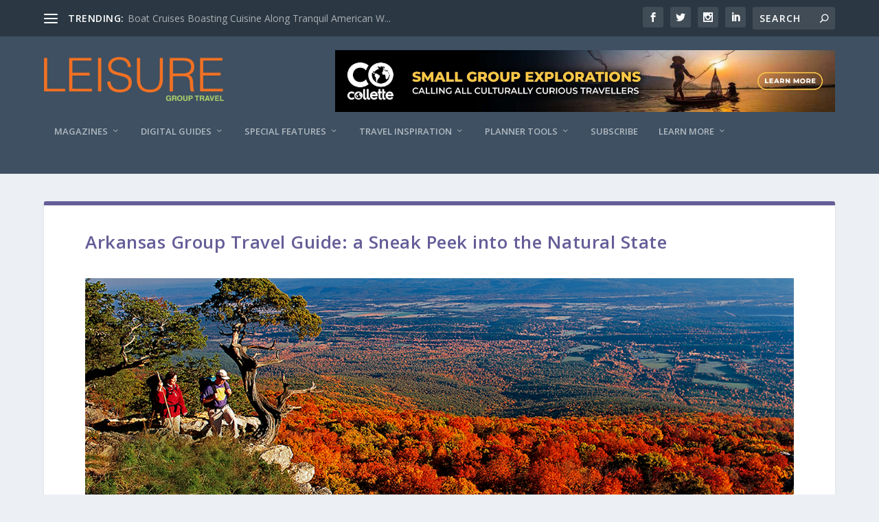

--- FILE ---
content_type: text/html; charset=UTF-8
request_url: https://leisuregrouptravel.com/a-sneak-peek-into-the-natural-state-an-arkansas-group-travel-guide/
body_size: 33506
content:

<!DOCTYPE html>
<!--[if IE 6]>
<html id="ie6" lang="en-US">
<![endif]-->
<!--[if IE 7]>
<html id="ie7" lang="en-US">
<![endif]-->
<!--[if IE 8]>
<html id="ie8" lang="en-US">
<![endif]-->
<!--[if !(IE 6) | !(IE 7) | !(IE 8)  ]><!-->
<html lang="en-US">
<!--<![endif]-->
<head>
	<meta charset="UTF-8" />
			
	<meta http-equiv="X-UA-Compatible" content="IE=edge">
	<link rel="pingback" href="https://leisuregrouptravel.com/xmlrpc.php" />

		<!--[if lt IE 9]>
	<script src="https://leisuregrouptravel.com/wp-content/themes/Extra/scripts/ext/html5.js" type="text/javascript"></script>
	<![endif]-->

	<script type="text/javascript">
		document.documentElement.className = 'js';
	</script>

	<link rel="preconnect" href="https://fonts.gstatic.com" crossorigin /><meta name='robots' content='index, follow, max-image-preview:large, max-snippet:-1, max-video-preview:-1' />

	<!-- This site is optimized with the Yoast SEO plugin v26.7 - https://yoast.com/wordpress/plugins/seo/ -->
	<title>Arkansas Group Travel Guide: a Sneak Peek into the Natural State</title>
	<meta name="description" content="600,000 acres of lakes, 9,700 miles of streams, 2½ million acres of national forests and 50 state parks, it’s no wonder Arkansas is named the Natural State." />
	<link rel="canonical" href="https://leisuregrouptravel.com/a-sneak-peek-into-the-natural-state-an-arkansas-group-travel-guide/" />
	<meta property="og:locale" content="en_US" />
	<meta property="og:type" content="article" />
	<meta property="og:title" content="Arkansas Group Travel Guide: a Sneak Peek into the Natural State" />
	<meta property="og:description" content="600,000 acres of lakes, 9,700 miles of streams, 2½ million acres of national forests and 50 state parks, it’s no wonder Arkansas is named the Natural State." />
	<meta property="og:url" content="https://leisuregrouptravel.com/a-sneak-peek-into-the-natural-state-an-arkansas-group-travel-guide/" />
	<meta property="og:site_name" content="Leisure Group Travel" />
	<meta property="article:modified_time" content="2023-11-02T16:20:41+00:00" />
	<meta property="og:image" content="https://leisuregrouptravel.com/wp-content/uploads/2018/10/Mount_Magazine_State_Park_Fall_018.png" />
	<meta property="og:image:width" content="1280" />
	<meta property="og:image:height" content="400" />
	<meta property="og:image:type" content="image/png" />
	<meta name="twitter:card" content="summary_large_image" />
	<meta name="twitter:label1" content="Est. reading time" />
	<meta name="twitter:data1" content="12 minutes" />
	<script type="application/ld+json" class="yoast-schema-graph">{"@context":"https://schema.org","@graph":[{"@type":"WebPage","@id":"https://leisuregrouptravel.com/a-sneak-peek-into-the-natural-state-an-arkansas-group-travel-guide/","url":"https://leisuregrouptravel.com/a-sneak-peek-into-the-natural-state-an-arkansas-group-travel-guide/","name":"Arkansas Group Travel Guide: a Sneak Peek into the Natural State","isPartOf":{"@id":"https://leisuregrouptravel.com/#website"},"primaryImageOfPage":{"@id":"https://leisuregrouptravel.com/a-sneak-peek-into-the-natural-state-an-arkansas-group-travel-guide/#primaryimage"},"image":{"@id":"https://leisuregrouptravel.com/a-sneak-peek-into-the-natural-state-an-arkansas-group-travel-guide/#primaryimage"},"thumbnailUrl":"https://leisuregrouptravel.com/wp-content/uploads/2018/10/Mount_Magazine_State_Park_Fall_018.png","datePublished":"2018-10-25T19:05:36+00:00","dateModified":"2023-11-02T16:20:41+00:00","description":"600,000 acres of lakes, 9,700 miles of streams, 2½ million acres of national forests and 50 state parks, it’s no wonder Arkansas is named the Natural State.","breadcrumb":{"@id":"https://leisuregrouptravel.com/a-sneak-peek-into-the-natural-state-an-arkansas-group-travel-guide/#breadcrumb"},"inLanguage":"en-US","potentialAction":[{"@type":"ReadAction","target":["https://leisuregrouptravel.com/a-sneak-peek-into-the-natural-state-an-arkansas-group-travel-guide/"]}]},{"@type":"ImageObject","inLanguage":"en-US","@id":"https://leisuregrouptravel.com/a-sneak-peek-into-the-natural-state-an-arkansas-group-travel-guide/#primaryimage","url":"https://leisuregrouptravel.com/wp-content/uploads/2018/10/Mount_Magazine_State_Park_Fall_018.png","contentUrl":"https://leisuregrouptravel.com/wp-content/uploads/2018/10/Mount_Magazine_State_Park_Fall_018.png","width":1280,"height":400,"caption":"Mount Magazine State Park Fall Arkansas"},{"@type":"BreadcrumbList","@id":"https://leisuregrouptravel.com/a-sneak-peek-into-the-natural-state-an-arkansas-group-travel-guide/#breadcrumb","itemListElement":[{"@type":"ListItem","position":1,"name":"Home","item":"https://leisuregrouptravel.com/"},{"@type":"ListItem","position":2,"name":"Arkansas Group Travel Guide: a Sneak Peek into the Natural State"}]},{"@type":"WebSite","@id":"https://leisuregrouptravel.com/#website","url":"https://leisuregrouptravel.com/","name":"Leisure Group Travel","description":"Group Travel Planning Resources","publisher":{"@id":"https://leisuregrouptravel.com/#organization"},"potentialAction":[{"@type":"SearchAction","target":{"@type":"EntryPoint","urlTemplate":"https://leisuregrouptravel.com/?s={search_term_string}"},"query-input":{"@type":"PropertyValueSpecification","valueRequired":true,"valueName":"search_term_string"}}],"inLanguage":"en-US"},{"@type":"Organization","@id":"https://leisuregrouptravel.com/#organization","name":"Leisure Group Travel","url":"https://leisuregrouptravel.com/","logo":{"@type":"ImageObject","inLanguage":"en-US","@id":"https://leisuregrouptravel.com/#/schema/logo/image/","url":"https://leisuregrouptravel.com/wp-content/uploads/2023/10/CV1_LGT1023_Cover_web-1.jpg","contentUrl":"https://leisuregrouptravel.com/wp-content/uploads/2023/10/CV1_LGT1023_Cover_web-1.jpg","width":396,"height":489,"caption":"Leisure Group Travel"},"image":{"@id":"https://leisuregrouptravel.com/#/schema/logo/image/"}}]}</script>
	<!-- / Yoast SEO plugin. -->


<link rel='dns-prefetch' href='//fonts.googleapis.com' />
<link rel="alternate" type="application/rss+xml" title="Leisure Group Travel &raquo; Feed" href="https://leisuregrouptravel.com/feed/" />
<link rel="alternate" type="application/rss+xml" title="Leisure Group Travel &raquo; Comments Feed" href="https://leisuregrouptravel.com/comments/feed/" />
<link rel="alternate" title="oEmbed (JSON)" type="application/json+oembed" href="https://leisuregrouptravel.com/wp-json/oembed/1.0/embed?url=https%3A%2F%2Fleisuregrouptravel.com%2Fa-sneak-peek-into-the-natural-state-an-arkansas-group-travel-guide%2F" />
<link rel="alternate" title="oEmbed (XML)" type="text/xml+oembed" href="https://leisuregrouptravel.com/wp-json/oembed/1.0/embed?url=https%3A%2F%2Fleisuregrouptravel.com%2Fa-sneak-peek-into-the-natural-state-an-arkansas-group-travel-guide%2F&#038;format=xml" />
<meta content="LGT-DC v.4.18.0.1663771702" name="generator"/><style id='wp-block-library-inline-css' type='text/css'>
:root{--wp-block-synced-color:#7a00df;--wp-block-synced-color--rgb:122,0,223;--wp-bound-block-color:var(--wp-block-synced-color);--wp-editor-canvas-background:#ddd;--wp-admin-theme-color:#007cba;--wp-admin-theme-color--rgb:0,124,186;--wp-admin-theme-color-darker-10:#006ba1;--wp-admin-theme-color-darker-10--rgb:0,107,160.5;--wp-admin-theme-color-darker-20:#005a87;--wp-admin-theme-color-darker-20--rgb:0,90,135;--wp-admin-border-width-focus:2px}@media (min-resolution:192dpi){:root{--wp-admin-border-width-focus:1.5px}}.wp-element-button{cursor:pointer}:root .has-very-light-gray-background-color{background-color:#eee}:root .has-very-dark-gray-background-color{background-color:#313131}:root .has-very-light-gray-color{color:#eee}:root .has-very-dark-gray-color{color:#313131}:root .has-vivid-green-cyan-to-vivid-cyan-blue-gradient-background{background:linear-gradient(135deg,#00d084,#0693e3)}:root .has-purple-crush-gradient-background{background:linear-gradient(135deg,#34e2e4,#4721fb 50%,#ab1dfe)}:root .has-hazy-dawn-gradient-background{background:linear-gradient(135deg,#faaca8,#dad0ec)}:root .has-subdued-olive-gradient-background{background:linear-gradient(135deg,#fafae1,#67a671)}:root .has-atomic-cream-gradient-background{background:linear-gradient(135deg,#fdd79a,#004a59)}:root .has-nightshade-gradient-background{background:linear-gradient(135deg,#330968,#31cdcf)}:root .has-midnight-gradient-background{background:linear-gradient(135deg,#020381,#2874fc)}:root{--wp--preset--font-size--normal:16px;--wp--preset--font-size--huge:42px}.has-regular-font-size{font-size:1em}.has-larger-font-size{font-size:2.625em}.has-normal-font-size{font-size:var(--wp--preset--font-size--normal)}.has-huge-font-size{font-size:var(--wp--preset--font-size--huge)}.has-text-align-center{text-align:center}.has-text-align-left{text-align:left}.has-text-align-right{text-align:right}.has-fit-text{white-space:nowrap!important}#end-resizable-editor-section{display:none}.aligncenter{clear:both}.items-justified-left{justify-content:flex-start}.items-justified-center{justify-content:center}.items-justified-right{justify-content:flex-end}.items-justified-space-between{justify-content:space-between}.screen-reader-text{border:0;clip-path:inset(50%);height:1px;margin:-1px;overflow:hidden;padding:0;position:absolute;width:1px;word-wrap:normal!important}.screen-reader-text:focus{background-color:#ddd;clip-path:none;color:#444;display:block;font-size:1em;height:auto;left:5px;line-height:normal;padding:15px 23px 14px;text-decoration:none;top:5px;width:auto;z-index:100000}html :where(.has-border-color){border-style:solid}html :where([style*=border-top-color]){border-top-style:solid}html :where([style*=border-right-color]){border-right-style:solid}html :where([style*=border-bottom-color]){border-bottom-style:solid}html :where([style*=border-left-color]){border-left-style:solid}html :where([style*=border-width]){border-style:solid}html :where([style*=border-top-width]){border-top-style:solid}html :where([style*=border-right-width]){border-right-style:solid}html :where([style*=border-bottom-width]){border-bottom-style:solid}html :where([style*=border-left-width]){border-left-style:solid}html :where(img[class*=wp-image-]){height:auto;max-width:100%}:where(figure){margin:0 0 1em}html :where(.is-position-sticky){--wp-admin--admin-bar--position-offset:var(--wp-admin--admin-bar--height,0px)}@media screen and (max-width:600px){html :where(.is-position-sticky){--wp-admin--admin-bar--position-offset:0px}}

/*# sourceURL=wp-block-library-inline-css */
</style><style id='wp-block-heading-inline-css' type='text/css'>
h1:where(.wp-block-heading).has-background,h2:where(.wp-block-heading).has-background,h3:where(.wp-block-heading).has-background,h4:where(.wp-block-heading).has-background,h5:where(.wp-block-heading).has-background,h6:where(.wp-block-heading).has-background{padding:1.25em 2.375em}h1.has-text-align-left[style*=writing-mode]:where([style*=vertical-lr]),h1.has-text-align-right[style*=writing-mode]:where([style*=vertical-rl]),h2.has-text-align-left[style*=writing-mode]:where([style*=vertical-lr]),h2.has-text-align-right[style*=writing-mode]:where([style*=vertical-rl]),h3.has-text-align-left[style*=writing-mode]:where([style*=vertical-lr]),h3.has-text-align-right[style*=writing-mode]:where([style*=vertical-rl]),h4.has-text-align-left[style*=writing-mode]:where([style*=vertical-lr]),h4.has-text-align-right[style*=writing-mode]:where([style*=vertical-rl]),h5.has-text-align-left[style*=writing-mode]:where([style*=vertical-lr]),h5.has-text-align-right[style*=writing-mode]:where([style*=vertical-rl]),h6.has-text-align-left[style*=writing-mode]:where([style*=vertical-lr]),h6.has-text-align-right[style*=writing-mode]:where([style*=vertical-rl]){rotate:180deg}
/*# sourceURL=https://leisuregrouptravel.com/wp-includes/blocks/heading/style.min.css */
</style>
<style id='wp-block-image-inline-css' type='text/css'>
.wp-block-image>a,.wp-block-image>figure>a{display:inline-block}.wp-block-image img{box-sizing:border-box;height:auto;max-width:100%;vertical-align:bottom}@media not (prefers-reduced-motion){.wp-block-image img.hide{visibility:hidden}.wp-block-image img.show{animation:show-content-image .4s}}.wp-block-image[style*=border-radius] img,.wp-block-image[style*=border-radius]>a{border-radius:inherit}.wp-block-image.has-custom-border img{box-sizing:border-box}.wp-block-image.aligncenter{text-align:center}.wp-block-image.alignfull>a,.wp-block-image.alignwide>a{width:100%}.wp-block-image.alignfull img,.wp-block-image.alignwide img{height:auto;width:100%}.wp-block-image .aligncenter,.wp-block-image .alignleft,.wp-block-image .alignright,.wp-block-image.aligncenter,.wp-block-image.alignleft,.wp-block-image.alignright{display:table}.wp-block-image .aligncenter>figcaption,.wp-block-image .alignleft>figcaption,.wp-block-image .alignright>figcaption,.wp-block-image.aligncenter>figcaption,.wp-block-image.alignleft>figcaption,.wp-block-image.alignright>figcaption{caption-side:bottom;display:table-caption}.wp-block-image .alignleft{float:left;margin:.5em 1em .5em 0}.wp-block-image .alignright{float:right;margin:.5em 0 .5em 1em}.wp-block-image .aligncenter{margin-left:auto;margin-right:auto}.wp-block-image :where(figcaption){margin-bottom:1em;margin-top:.5em}.wp-block-image.is-style-circle-mask img{border-radius:9999px}@supports ((-webkit-mask-image:none) or (mask-image:none)) or (-webkit-mask-image:none){.wp-block-image.is-style-circle-mask img{border-radius:0;-webkit-mask-image:url('data:image/svg+xml;utf8,<svg viewBox="0 0 100 100" xmlns="http://www.w3.org/2000/svg"><circle cx="50" cy="50" r="50"/></svg>');mask-image:url('data:image/svg+xml;utf8,<svg viewBox="0 0 100 100" xmlns="http://www.w3.org/2000/svg"><circle cx="50" cy="50" r="50"/></svg>');mask-mode:alpha;-webkit-mask-position:center;mask-position:center;-webkit-mask-repeat:no-repeat;mask-repeat:no-repeat;-webkit-mask-size:contain;mask-size:contain}}:root :where(.wp-block-image.is-style-rounded img,.wp-block-image .is-style-rounded img){border-radius:9999px}.wp-block-image figure{margin:0}.wp-lightbox-container{display:flex;flex-direction:column;position:relative}.wp-lightbox-container img{cursor:zoom-in}.wp-lightbox-container img:hover+button{opacity:1}.wp-lightbox-container button{align-items:center;backdrop-filter:blur(16px) saturate(180%);background-color:#5a5a5a40;border:none;border-radius:4px;cursor:zoom-in;display:flex;height:20px;justify-content:center;opacity:0;padding:0;position:absolute;right:16px;text-align:center;top:16px;width:20px;z-index:100}@media not (prefers-reduced-motion){.wp-lightbox-container button{transition:opacity .2s ease}}.wp-lightbox-container button:focus-visible{outline:3px auto #5a5a5a40;outline:3px auto -webkit-focus-ring-color;outline-offset:3px}.wp-lightbox-container button:hover{cursor:pointer;opacity:1}.wp-lightbox-container button:focus{opacity:1}.wp-lightbox-container button:focus,.wp-lightbox-container button:hover,.wp-lightbox-container button:not(:hover):not(:active):not(.has-background){background-color:#5a5a5a40;border:none}.wp-lightbox-overlay{box-sizing:border-box;cursor:zoom-out;height:100vh;left:0;overflow:hidden;position:fixed;top:0;visibility:hidden;width:100%;z-index:100000}.wp-lightbox-overlay .close-button{align-items:center;cursor:pointer;display:flex;justify-content:center;min-height:40px;min-width:40px;padding:0;position:absolute;right:calc(env(safe-area-inset-right) + 16px);top:calc(env(safe-area-inset-top) + 16px);z-index:5000000}.wp-lightbox-overlay .close-button:focus,.wp-lightbox-overlay .close-button:hover,.wp-lightbox-overlay .close-button:not(:hover):not(:active):not(.has-background){background:none;border:none}.wp-lightbox-overlay .lightbox-image-container{height:var(--wp--lightbox-container-height);left:50%;overflow:hidden;position:absolute;top:50%;transform:translate(-50%,-50%);transform-origin:top left;width:var(--wp--lightbox-container-width);z-index:9999999999}.wp-lightbox-overlay .wp-block-image{align-items:center;box-sizing:border-box;display:flex;height:100%;justify-content:center;margin:0;position:relative;transform-origin:0 0;width:100%;z-index:3000000}.wp-lightbox-overlay .wp-block-image img{height:var(--wp--lightbox-image-height);min-height:var(--wp--lightbox-image-height);min-width:var(--wp--lightbox-image-width);width:var(--wp--lightbox-image-width)}.wp-lightbox-overlay .wp-block-image figcaption{display:none}.wp-lightbox-overlay button{background:none;border:none}.wp-lightbox-overlay .scrim{background-color:#fff;height:100%;opacity:.9;position:absolute;width:100%;z-index:2000000}.wp-lightbox-overlay.active{visibility:visible}@media not (prefers-reduced-motion){.wp-lightbox-overlay.active{animation:turn-on-visibility .25s both}.wp-lightbox-overlay.active img{animation:turn-on-visibility .35s both}.wp-lightbox-overlay.show-closing-animation:not(.active){animation:turn-off-visibility .35s both}.wp-lightbox-overlay.show-closing-animation:not(.active) img{animation:turn-off-visibility .25s both}.wp-lightbox-overlay.zoom.active{animation:none;opacity:1;visibility:visible}.wp-lightbox-overlay.zoom.active .lightbox-image-container{animation:lightbox-zoom-in .4s}.wp-lightbox-overlay.zoom.active .lightbox-image-container img{animation:none}.wp-lightbox-overlay.zoom.active .scrim{animation:turn-on-visibility .4s forwards}.wp-lightbox-overlay.zoom.show-closing-animation:not(.active){animation:none}.wp-lightbox-overlay.zoom.show-closing-animation:not(.active) .lightbox-image-container{animation:lightbox-zoom-out .4s}.wp-lightbox-overlay.zoom.show-closing-animation:not(.active) .lightbox-image-container img{animation:none}.wp-lightbox-overlay.zoom.show-closing-animation:not(.active) .scrim{animation:turn-off-visibility .4s forwards}}@keyframes show-content-image{0%{visibility:hidden}99%{visibility:hidden}to{visibility:visible}}@keyframes turn-on-visibility{0%{opacity:0}to{opacity:1}}@keyframes turn-off-visibility{0%{opacity:1;visibility:visible}99%{opacity:0;visibility:visible}to{opacity:0;visibility:hidden}}@keyframes lightbox-zoom-in{0%{transform:translate(calc((-100vw + var(--wp--lightbox-scrollbar-width))/2 + var(--wp--lightbox-initial-left-position)),calc(-50vh + var(--wp--lightbox-initial-top-position))) scale(var(--wp--lightbox-scale))}to{transform:translate(-50%,-50%) scale(1)}}@keyframes lightbox-zoom-out{0%{transform:translate(-50%,-50%) scale(1);visibility:visible}99%{visibility:visible}to{transform:translate(calc((-100vw + var(--wp--lightbox-scrollbar-width))/2 + var(--wp--lightbox-initial-left-position)),calc(-50vh + var(--wp--lightbox-initial-top-position))) scale(var(--wp--lightbox-scale));visibility:hidden}}
/*# sourceURL=https://leisuregrouptravel.com/wp-includes/blocks/image/style.min.css */
</style>
<style id='wp-block-image-theme-inline-css' type='text/css'>
:root :where(.wp-block-image figcaption){color:#555;font-size:13px;text-align:center}.is-dark-theme :root :where(.wp-block-image figcaption){color:#ffffffa6}.wp-block-image{margin:0 0 1em}
/*# sourceURL=https://leisuregrouptravel.com/wp-includes/blocks/image/theme.min.css */
</style>
<style id='wp-block-list-inline-css' type='text/css'>
ol,ul{box-sizing:border-box}:root :where(.wp-block-list.has-background){padding:1.25em 2.375em}
/*# sourceURL=https://leisuregrouptravel.com/wp-includes/blocks/list/style.min.css */
</style>
<style id='wp-block-group-inline-css' type='text/css'>
.wp-block-group{box-sizing:border-box}:where(.wp-block-group.wp-block-group-is-layout-constrained){position:relative}
/*# sourceURL=https://leisuregrouptravel.com/wp-includes/blocks/group/style.min.css */
</style>
<style id='wp-block-group-theme-inline-css' type='text/css'>
:where(.wp-block-group.has-background){padding:1.25em 2.375em}
/*# sourceURL=https://leisuregrouptravel.com/wp-includes/blocks/group/theme.min.css */
</style>
<style id='wp-block-paragraph-inline-css' type='text/css'>
.is-small-text{font-size:.875em}.is-regular-text{font-size:1em}.is-large-text{font-size:2.25em}.is-larger-text{font-size:3em}.has-drop-cap:not(:focus):first-letter{float:left;font-size:8.4em;font-style:normal;font-weight:100;line-height:.68;margin:.05em .1em 0 0;text-transform:uppercase}body.rtl .has-drop-cap:not(:focus):first-letter{float:none;margin-left:.1em}p.has-drop-cap.has-background{overflow:hidden}:root :where(p.has-background){padding:1.25em 2.375em}:where(p.has-text-color:not(.has-link-color)) a{color:inherit}p.has-text-align-left[style*="writing-mode:vertical-lr"],p.has-text-align-right[style*="writing-mode:vertical-rl"]{rotate:180deg}
/*# sourceURL=https://leisuregrouptravel.com/wp-includes/blocks/paragraph/style.min.css */
</style>
<style id='wp-block-social-links-inline-css' type='text/css'>
.wp-block-social-links{background:none;box-sizing:border-box;margin-left:0;padding-left:0;padding-right:0;text-indent:0}.wp-block-social-links .wp-social-link a,.wp-block-social-links .wp-social-link a:hover{border-bottom:0;box-shadow:none;text-decoration:none}.wp-block-social-links .wp-social-link svg{height:1em;width:1em}.wp-block-social-links .wp-social-link span:not(.screen-reader-text){font-size:.65em;margin-left:.5em;margin-right:.5em}.wp-block-social-links.has-small-icon-size{font-size:16px}.wp-block-social-links,.wp-block-social-links.has-normal-icon-size{font-size:24px}.wp-block-social-links.has-large-icon-size{font-size:36px}.wp-block-social-links.has-huge-icon-size{font-size:48px}.wp-block-social-links.aligncenter{display:flex;justify-content:center}.wp-block-social-links.alignright{justify-content:flex-end}.wp-block-social-link{border-radius:9999px;display:block}@media not (prefers-reduced-motion){.wp-block-social-link{transition:transform .1s ease}}.wp-block-social-link{height:auto}.wp-block-social-link a{align-items:center;display:flex;line-height:0}.wp-block-social-link:hover{transform:scale(1.1)}.wp-block-social-links .wp-block-social-link.wp-social-link{display:inline-block;margin:0;padding:0}.wp-block-social-links .wp-block-social-link.wp-social-link .wp-block-social-link-anchor,.wp-block-social-links .wp-block-social-link.wp-social-link .wp-block-social-link-anchor svg,.wp-block-social-links .wp-block-social-link.wp-social-link .wp-block-social-link-anchor:active,.wp-block-social-links .wp-block-social-link.wp-social-link .wp-block-social-link-anchor:hover,.wp-block-social-links .wp-block-social-link.wp-social-link .wp-block-social-link-anchor:visited{color:currentColor;fill:currentColor}:where(.wp-block-social-links:not(.is-style-logos-only)) .wp-social-link{background-color:#f0f0f0;color:#444}:where(.wp-block-social-links:not(.is-style-logos-only)) .wp-social-link-amazon{background-color:#f90;color:#fff}:where(.wp-block-social-links:not(.is-style-logos-only)) .wp-social-link-bandcamp{background-color:#1ea0c3;color:#fff}:where(.wp-block-social-links:not(.is-style-logos-only)) .wp-social-link-behance{background-color:#0757fe;color:#fff}:where(.wp-block-social-links:not(.is-style-logos-only)) .wp-social-link-bluesky{background-color:#0a7aff;color:#fff}:where(.wp-block-social-links:not(.is-style-logos-only)) .wp-social-link-codepen{background-color:#1e1f26;color:#fff}:where(.wp-block-social-links:not(.is-style-logos-only)) .wp-social-link-deviantart{background-color:#02e49b;color:#fff}:where(.wp-block-social-links:not(.is-style-logos-only)) .wp-social-link-discord{background-color:#5865f2;color:#fff}:where(.wp-block-social-links:not(.is-style-logos-only)) .wp-social-link-dribbble{background-color:#e94c89;color:#fff}:where(.wp-block-social-links:not(.is-style-logos-only)) .wp-social-link-dropbox{background-color:#4280ff;color:#fff}:where(.wp-block-social-links:not(.is-style-logos-only)) .wp-social-link-etsy{background-color:#f45800;color:#fff}:where(.wp-block-social-links:not(.is-style-logos-only)) .wp-social-link-facebook{background-color:#0866ff;color:#fff}:where(.wp-block-social-links:not(.is-style-logos-only)) .wp-social-link-fivehundredpx{background-color:#000;color:#fff}:where(.wp-block-social-links:not(.is-style-logos-only)) .wp-social-link-flickr{background-color:#0461dd;color:#fff}:where(.wp-block-social-links:not(.is-style-logos-only)) .wp-social-link-foursquare{background-color:#e65678;color:#fff}:where(.wp-block-social-links:not(.is-style-logos-only)) .wp-social-link-github{background-color:#24292d;color:#fff}:where(.wp-block-social-links:not(.is-style-logos-only)) .wp-social-link-goodreads{background-color:#eceadd;color:#382110}:where(.wp-block-social-links:not(.is-style-logos-only)) .wp-social-link-google{background-color:#ea4434;color:#fff}:where(.wp-block-social-links:not(.is-style-logos-only)) .wp-social-link-gravatar{background-color:#1d4fc4;color:#fff}:where(.wp-block-social-links:not(.is-style-logos-only)) .wp-social-link-instagram{background-color:#f00075;color:#fff}:where(.wp-block-social-links:not(.is-style-logos-only)) .wp-social-link-lastfm{background-color:#e21b24;color:#fff}:where(.wp-block-social-links:not(.is-style-logos-only)) .wp-social-link-linkedin{background-color:#0d66c2;color:#fff}:where(.wp-block-social-links:not(.is-style-logos-only)) .wp-social-link-mastodon{background-color:#3288d4;color:#fff}:where(.wp-block-social-links:not(.is-style-logos-only)) .wp-social-link-medium{background-color:#000;color:#fff}:where(.wp-block-social-links:not(.is-style-logos-only)) .wp-social-link-meetup{background-color:#f6405f;color:#fff}:where(.wp-block-social-links:not(.is-style-logos-only)) .wp-social-link-patreon{background-color:#000;color:#fff}:where(.wp-block-social-links:not(.is-style-logos-only)) .wp-social-link-pinterest{background-color:#e60122;color:#fff}:where(.wp-block-social-links:not(.is-style-logos-only)) .wp-social-link-pocket{background-color:#ef4155;color:#fff}:where(.wp-block-social-links:not(.is-style-logos-only)) .wp-social-link-reddit{background-color:#ff4500;color:#fff}:where(.wp-block-social-links:not(.is-style-logos-only)) .wp-social-link-skype{background-color:#0478d7;color:#fff}:where(.wp-block-social-links:not(.is-style-logos-only)) .wp-social-link-snapchat{background-color:#fefc00;color:#fff;stroke:#000}:where(.wp-block-social-links:not(.is-style-logos-only)) .wp-social-link-soundcloud{background-color:#ff5600;color:#fff}:where(.wp-block-social-links:not(.is-style-logos-only)) .wp-social-link-spotify{background-color:#1bd760;color:#fff}:where(.wp-block-social-links:not(.is-style-logos-only)) .wp-social-link-telegram{background-color:#2aabee;color:#fff}:where(.wp-block-social-links:not(.is-style-logos-only)) .wp-social-link-threads{background-color:#000;color:#fff}:where(.wp-block-social-links:not(.is-style-logos-only)) .wp-social-link-tiktok{background-color:#000;color:#fff}:where(.wp-block-social-links:not(.is-style-logos-only)) .wp-social-link-tumblr{background-color:#011835;color:#fff}:where(.wp-block-social-links:not(.is-style-logos-only)) .wp-social-link-twitch{background-color:#6440a4;color:#fff}:where(.wp-block-social-links:not(.is-style-logos-only)) .wp-social-link-twitter{background-color:#1da1f2;color:#fff}:where(.wp-block-social-links:not(.is-style-logos-only)) .wp-social-link-vimeo{background-color:#1eb7ea;color:#fff}:where(.wp-block-social-links:not(.is-style-logos-only)) .wp-social-link-vk{background-color:#4680c2;color:#fff}:where(.wp-block-social-links:not(.is-style-logos-only)) .wp-social-link-wordpress{background-color:#3499cd;color:#fff}:where(.wp-block-social-links:not(.is-style-logos-only)) .wp-social-link-whatsapp{background-color:#25d366;color:#fff}:where(.wp-block-social-links:not(.is-style-logos-only)) .wp-social-link-x{background-color:#000;color:#fff}:where(.wp-block-social-links:not(.is-style-logos-only)) .wp-social-link-yelp{background-color:#d32422;color:#fff}:where(.wp-block-social-links:not(.is-style-logos-only)) .wp-social-link-youtube{background-color:red;color:#fff}:where(.wp-block-social-links.is-style-logos-only) .wp-social-link{background:none}:where(.wp-block-social-links.is-style-logos-only) .wp-social-link svg{height:1.25em;width:1.25em}:where(.wp-block-social-links.is-style-logos-only) .wp-social-link-amazon{color:#f90}:where(.wp-block-social-links.is-style-logos-only) .wp-social-link-bandcamp{color:#1ea0c3}:where(.wp-block-social-links.is-style-logos-only) .wp-social-link-behance{color:#0757fe}:where(.wp-block-social-links.is-style-logos-only) .wp-social-link-bluesky{color:#0a7aff}:where(.wp-block-social-links.is-style-logos-only) .wp-social-link-codepen{color:#1e1f26}:where(.wp-block-social-links.is-style-logos-only) .wp-social-link-deviantart{color:#02e49b}:where(.wp-block-social-links.is-style-logos-only) .wp-social-link-discord{color:#5865f2}:where(.wp-block-social-links.is-style-logos-only) .wp-social-link-dribbble{color:#e94c89}:where(.wp-block-social-links.is-style-logos-only) .wp-social-link-dropbox{color:#4280ff}:where(.wp-block-social-links.is-style-logos-only) .wp-social-link-etsy{color:#f45800}:where(.wp-block-social-links.is-style-logos-only) .wp-social-link-facebook{color:#0866ff}:where(.wp-block-social-links.is-style-logos-only) .wp-social-link-fivehundredpx{color:#000}:where(.wp-block-social-links.is-style-logos-only) .wp-social-link-flickr{color:#0461dd}:where(.wp-block-social-links.is-style-logos-only) .wp-social-link-foursquare{color:#e65678}:where(.wp-block-social-links.is-style-logos-only) .wp-social-link-github{color:#24292d}:where(.wp-block-social-links.is-style-logos-only) .wp-social-link-goodreads{color:#382110}:where(.wp-block-social-links.is-style-logos-only) .wp-social-link-google{color:#ea4434}:where(.wp-block-social-links.is-style-logos-only) .wp-social-link-gravatar{color:#1d4fc4}:where(.wp-block-social-links.is-style-logos-only) .wp-social-link-instagram{color:#f00075}:where(.wp-block-social-links.is-style-logos-only) .wp-social-link-lastfm{color:#e21b24}:where(.wp-block-social-links.is-style-logos-only) .wp-social-link-linkedin{color:#0d66c2}:where(.wp-block-social-links.is-style-logos-only) .wp-social-link-mastodon{color:#3288d4}:where(.wp-block-social-links.is-style-logos-only) .wp-social-link-medium{color:#000}:where(.wp-block-social-links.is-style-logos-only) .wp-social-link-meetup{color:#f6405f}:where(.wp-block-social-links.is-style-logos-only) .wp-social-link-patreon{color:#000}:where(.wp-block-social-links.is-style-logos-only) .wp-social-link-pinterest{color:#e60122}:where(.wp-block-social-links.is-style-logos-only) .wp-social-link-pocket{color:#ef4155}:where(.wp-block-social-links.is-style-logos-only) .wp-social-link-reddit{color:#ff4500}:where(.wp-block-social-links.is-style-logos-only) .wp-social-link-skype{color:#0478d7}:where(.wp-block-social-links.is-style-logos-only) .wp-social-link-snapchat{color:#fff;stroke:#000}:where(.wp-block-social-links.is-style-logos-only) .wp-social-link-soundcloud{color:#ff5600}:where(.wp-block-social-links.is-style-logos-only) .wp-social-link-spotify{color:#1bd760}:where(.wp-block-social-links.is-style-logos-only) .wp-social-link-telegram{color:#2aabee}:where(.wp-block-social-links.is-style-logos-only) .wp-social-link-threads{color:#000}:where(.wp-block-social-links.is-style-logos-only) .wp-social-link-tiktok{color:#000}:where(.wp-block-social-links.is-style-logos-only) .wp-social-link-tumblr{color:#011835}:where(.wp-block-social-links.is-style-logos-only) .wp-social-link-twitch{color:#6440a4}:where(.wp-block-social-links.is-style-logos-only) .wp-social-link-twitter{color:#1da1f2}:where(.wp-block-social-links.is-style-logos-only) .wp-social-link-vimeo{color:#1eb7ea}:where(.wp-block-social-links.is-style-logos-only) .wp-social-link-vk{color:#4680c2}:where(.wp-block-social-links.is-style-logos-only) .wp-social-link-whatsapp{color:#25d366}:where(.wp-block-social-links.is-style-logos-only) .wp-social-link-wordpress{color:#3499cd}:where(.wp-block-social-links.is-style-logos-only) .wp-social-link-x{color:#000}:where(.wp-block-social-links.is-style-logos-only) .wp-social-link-yelp{color:#d32422}:where(.wp-block-social-links.is-style-logos-only) .wp-social-link-youtube{color:red}.wp-block-social-links.is-style-pill-shape .wp-social-link{width:auto}:root :where(.wp-block-social-links .wp-social-link a){padding:.25em}:root :where(.wp-block-social-links.is-style-logos-only .wp-social-link a){padding:0}:root :where(.wp-block-social-links.is-style-pill-shape .wp-social-link a){padding-left:.6666666667em;padding-right:.6666666667em}.wp-block-social-links:not(.has-icon-color):not(.has-icon-background-color) .wp-social-link-snapchat .wp-block-social-link-label{color:#000}
/*# sourceURL=https://leisuregrouptravel.com/wp-includes/blocks/social-links/style.min.css */
</style>
<style id='global-styles-inline-css' type='text/css'>
:root{--wp--preset--aspect-ratio--square: 1;--wp--preset--aspect-ratio--4-3: 4/3;--wp--preset--aspect-ratio--3-4: 3/4;--wp--preset--aspect-ratio--3-2: 3/2;--wp--preset--aspect-ratio--2-3: 2/3;--wp--preset--aspect-ratio--16-9: 16/9;--wp--preset--aspect-ratio--9-16: 9/16;--wp--preset--color--black: #000000;--wp--preset--color--cyan-bluish-gray: #abb8c3;--wp--preset--color--white: #ffffff;--wp--preset--color--pale-pink: #f78da7;--wp--preset--color--vivid-red: #cf2e2e;--wp--preset--color--luminous-vivid-orange: #ff6900;--wp--preset--color--luminous-vivid-amber: #fcb900;--wp--preset--color--light-green-cyan: #7bdcb5;--wp--preset--color--vivid-green-cyan: #00d084;--wp--preset--color--pale-cyan-blue: #8ed1fc;--wp--preset--color--vivid-cyan-blue: #0693e3;--wp--preset--color--vivid-purple: #9b51e0;--wp--preset--gradient--vivid-cyan-blue-to-vivid-purple: linear-gradient(135deg,rgb(6,147,227) 0%,rgb(155,81,224) 100%);--wp--preset--gradient--light-green-cyan-to-vivid-green-cyan: linear-gradient(135deg,rgb(122,220,180) 0%,rgb(0,208,130) 100%);--wp--preset--gradient--luminous-vivid-amber-to-luminous-vivid-orange: linear-gradient(135deg,rgb(252,185,0) 0%,rgb(255,105,0) 100%);--wp--preset--gradient--luminous-vivid-orange-to-vivid-red: linear-gradient(135deg,rgb(255,105,0) 0%,rgb(207,46,46) 100%);--wp--preset--gradient--very-light-gray-to-cyan-bluish-gray: linear-gradient(135deg,rgb(238,238,238) 0%,rgb(169,184,195) 100%);--wp--preset--gradient--cool-to-warm-spectrum: linear-gradient(135deg,rgb(74,234,220) 0%,rgb(151,120,209) 20%,rgb(207,42,186) 40%,rgb(238,44,130) 60%,rgb(251,105,98) 80%,rgb(254,248,76) 100%);--wp--preset--gradient--blush-light-purple: linear-gradient(135deg,rgb(255,206,236) 0%,rgb(152,150,240) 100%);--wp--preset--gradient--blush-bordeaux: linear-gradient(135deg,rgb(254,205,165) 0%,rgb(254,45,45) 50%,rgb(107,0,62) 100%);--wp--preset--gradient--luminous-dusk: linear-gradient(135deg,rgb(255,203,112) 0%,rgb(199,81,192) 50%,rgb(65,88,208) 100%);--wp--preset--gradient--pale-ocean: linear-gradient(135deg,rgb(255,245,203) 0%,rgb(182,227,212) 50%,rgb(51,167,181) 100%);--wp--preset--gradient--electric-grass: linear-gradient(135deg,rgb(202,248,128) 0%,rgb(113,206,126) 100%);--wp--preset--gradient--midnight: linear-gradient(135deg,rgb(2,3,129) 0%,rgb(40,116,252) 100%);--wp--preset--font-size--small: 13px;--wp--preset--font-size--medium: 20px;--wp--preset--font-size--large: 36px;--wp--preset--font-size--x-large: 42px;--wp--preset--spacing--20: 0.44rem;--wp--preset--spacing--30: 0.67rem;--wp--preset--spacing--40: 1rem;--wp--preset--spacing--50: 1.5rem;--wp--preset--spacing--60: 2.25rem;--wp--preset--spacing--70: 3.38rem;--wp--preset--spacing--80: 5.06rem;--wp--preset--shadow--natural: 6px 6px 9px rgba(0, 0, 0, 0.2);--wp--preset--shadow--deep: 12px 12px 50px rgba(0, 0, 0, 0.4);--wp--preset--shadow--sharp: 6px 6px 0px rgba(0, 0, 0, 0.2);--wp--preset--shadow--outlined: 6px 6px 0px -3px rgb(255, 255, 255), 6px 6px rgb(0, 0, 0);--wp--preset--shadow--crisp: 6px 6px 0px rgb(0, 0, 0);}:root { --wp--style--global--content-size: 856px;--wp--style--global--wide-size: 1280px; }:where(body) { margin: 0; }.wp-site-blocks > .alignleft { float: left; margin-right: 2em; }.wp-site-blocks > .alignright { float: right; margin-left: 2em; }.wp-site-blocks > .aligncenter { justify-content: center; margin-left: auto; margin-right: auto; }:where(.is-layout-flex){gap: 0.5em;}:where(.is-layout-grid){gap: 0.5em;}.is-layout-flow > .alignleft{float: left;margin-inline-start: 0;margin-inline-end: 2em;}.is-layout-flow > .alignright{float: right;margin-inline-start: 2em;margin-inline-end: 0;}.is-layout-flow > .aligncenter{margin-left: auto !important;margin-right: auto !important;}.is-layout-constrained > .alignleft{float: left;margin-inline-start: 0;margin-inline-end: 2em;}.is-layout-constrained > .alignright{float: right;margin-inline-start: 2em;margin-inline-end: 0;}.is-layout-constrained > .aligncenter{margin-left: auto !important;margin-right: auto !important;}.is-layout-constrained > :where(:not(.alignleft):not(.alignright):not(.alignfull)){max-width: var(--wp--style--global--content-size);margin-left: auto !important;margin-right: auto !important;}.is-layout-constrained > .alignwide{max-width: var(--wp--style--global--wide-size);}body .is-layout-flex{display: flex;}.is-layout-flex{flex-wrap: wrap;align-items: center;}.is-layout-flex > :is(*, div){margin: 0;}body .is-layout-grid{display: grid;}.is-layout-grid > :is(*, div){margin: 0;}body{padding-top: 0px;padding-right: 0px;padding-bottom: 0px;padding-left: 0px;}:root :where(.wp-element-button, .wp-block-button__link){background-color: #32373c;border-width: 0;color: #fff;font-family: inherit;font-size: inherit;font-style: inherit;font-weight: inherit;letter-spacing: inherit;line-height: inherit;padding-top: calc(0.667em + 2px);padding-right: calc(1.333em + 2px);padding-bottom: calc(0.667em + 2px);padding-left: calc(1.333em + 2px);text-decoration: none;text-transform: inherit;}.has-black-color{color: var(--wp--preset--color--black) !important;}.has-cyan-bluish-gray-color{color: var(--wp--preset--color--cyan-bluish-gray) !important;}.has-white-color{color: var(--wp--preset--color--white) !important;}.has-pale-pink-color{color: var(--wp--preset--color--pale-pink) !important;}.has-vivid-red-color{color: var(--wp--preset--color--vivid-red) !important;}.has-luminous-vivid-orange-color{color: var(--wp--preset--color--luminous-vivid-orange) !important;}.has-luminous-vivid-amber-color{color: var(--wp--preset--color--luminous-vivid-amber) !important;}.has-light-green-cyan-color{color: var(--wp--preset--color--light-green-cyan) !important;}.has-vivid-green-cyan-color{color: var(--wp--preset--color--vivid-green-cyan) !important;}.has-pale-cyan-blue-color{color: var(--wp--preset--color--pale-cyan-blue) !important;}.has-vivid-cyan-blue-color{color: var(--wp--preset--color--vivid-cyan-blue) !important;}.has-vivid-purple-color{color: var(--wp--preset--color--vivid-purple) !important;}.has-black-background-color{background-color: var(--wp--preset--color--black) !important;}.has-cyan-bluish-gray-background-color{background-color: var(--wp--preset--color--cyan-bluish-gray) !important;}.has-white-background-color{background-color: var(--wp--preset--color--white) !important;}.has-pale-pink-background-color{background-color: var(--wp--preset--color--pale-pink) !important;}.has-vivid-red-background-color{background-color: var(--wp--preset--color--vivid-red) !important;}.has-luminous-vivid-orange-background-color{background-color: var(--wp--preset--color--luminous-vivid-orange) !important;}.has-luminous-vivid-amber-background-color{background-color: var(--wp--preset--color--luminous-vivid-amber) !important;}.has-light-green-cyan-background-color{background-color: var(--wp--preset--color--light-green-cyan) !important;}.has-vivid-green-cyan-background-color{background-color: var(--wp--preset--color--vivid-green-cyan) !important;}.has-pale-cyan-blue-background-color{background-color: var(--wp--preset--color--pale-cyan-blue) !important;}.has-vivid-cyan-blue-background-color{background-color: var(--wp--preset--color--vivid-cyan-blue) !important;}.has-vivid-purple-background-color{background-color: var(--wp--preset--color--vivid-purple) !important;}.has-black-border-color{border-color: var(--wp--preset--color--black) !important;}.has-cyan-bluish-gray-border-color{border-color: var(--wp--preset--color--cyan-bluish-gray) !important;}.has-white-border-color{border-color: var(--wp--preset--color--white) !important;}.has-pale-pink-border-color{border-color: var(--wp--preset--color--pale-pink) !important;}.has-vivid-red-border-color{border-color: var(--wp--preset--color--vivid-red) !important;}.has-luminous-vivid-orange-border-color{border-color: var(--wp--preset--color--luminous-vivid-orange) !important;}.has-luminous-vivid-amber-border-color{border-color: var(--wp--preset--color--luminous-vivid-amber) !important;}.has-light-green-cyan-border-color{border-color: var(--wp--preset--color--light-green-cyan) !important;}.has-vivid-green-cyan-border-color{border-color: var(--wp--preset--color--vivid-green-cyan) !important;}.has-pale-cyan-blue-border-color{border-color: var(--wp--preset--color--pale-cyan-blue) !important;}.has-vivid-cyan-blue-border-color{border-color: var(--wp--preset--color--vivid-cyan-blue) !important;}.has-vivid-purple-border-color{border-color: var(--wp--preset--color--vivid-purple) !important;}.has-vivid-cyan-blue-to-vivid-purple-gradient-background{background: var(--wp--preset--gradient--vivid-cyan-blue-to-vivid-purple) !important;}.has-light-green-cyan-to-vivid-green-cyan-gradient-background{background: var(--wp--preset--gradient--light-green-cyan-to-vivid-green-cyan) !important;}.has-luminous-vivid-amber-to-luminous-vivid-orange-gradient-background{background: var(--wp--preset--gradient--luminous-vivid-amber-to-luminous-vivid-orange) !important;}.has-luminous-vivid-orange-to-vivid-red-gradient-background{background: var(--wp--preset--gradient--luminous-vivid-orange-to-vivid-red) !important;}.has-very-light-gray-to-cyan-bluish-gray-gradient-background{background: var(--wp--preset--gradient--very-light-gray-to-cyan-bluish-gray) !important;}.has-cool-to-warm-spectrum-gradient-background{background: var(--wp--preset--gradient--cool-to-warm-spectrum) !important;}.has-blush-light-purple-gradient-background{background: var(--wp--preset--gradient--blush-light-purple) !important;}.has-blush-bordeaux-gradient-background{background: var(--wp--preset--gradient--blush-bordeaux) !important;}.has-luminous-dusk-gradient-background{background: var(--wp--preset--gradient--luminous-dusk) !important;}.has-pale-ocean-gradient-background{background: var(--wp--preset--gradient--pale-ocean) !important;}.has-electric-grass-gradient-background{background: var(--wp--preset--gradient--electric-grass) !important;}.has-midnight-gradient-background{background: var(--wp--preset--gradient--midnight) !important;}.has-small-font-size{font-size: var(--wp--preset--font-size--small) !important;}.has-medium-font-size{font-size: var(--wp--preset--font-size--medium) !important;}.has-large-font-size{font-size: var(--wp--preset--font-size--large) !important;}.has-x-large-font-size{font-size: var(--wp--preset--font-size--x-large) !important;}
/*# sourceURL=global-styles-inline-css */
</style>

<link rel='stylesheet' id='spacexchimp_p005-bootstrap-tooltip-css-css' href='https://leisuregrouptravel.com/wp-content/plugins/social-media-buttons-toolbar/inc/lib/bootstrap-tooltip/bootstrap-tooltip.css?ver=5.0' type='text/css' media='all' />
<link rel='stylesheet' id='spacexchimp_p005-frontend-css-css' href='https://leisuregrouptravel.com/wp-content/plugins/social-media-buttons-toolbar/inc/css/frontend.css?ver=5.0' type='text/css' media='all' />
<style id='spacexchimp_p005-frontend-css-inline-css' type='text/css'>

                    .sxc-follow-buttons {
                        text-align: center !important;
                    }
                    .sxc-follow-buttons .sxc-follow-button,
                    .sxc-follow-buttons .sxc-follow-button a,
                    .sxc-follow-buttons .sxc-follow-button a img {
                        width: 25px !important;
                        height: 25px !important;
                    }
                    .sxc-follow-buttons .sxc-follow-button {
                        margin: 5px !important;
                    }
                  
/*# sourceURL=spacexchimp_p005-frontend-css-inline-css */
</style>
<link rel='stylesheet' id='ivory-search-styles-css' href='https://leisuregrouptravel.com/wp-content/plugins/add-search-to-menu/public/css/ivory-search.min.css?ver=5.5.13' type='text/css' media='all' />
<link rel='stylesheet' id='extra-fonts-css' href='https://fonts.googleapis.com/css?family=Open+Sans:300italic,400italic,600italic,700italic,800italic,400,300,600,700,800&#038;subset=latin,latin-ext' type='text/css' media='all' />
<link rel='stylesheet' id='extra-style-parent-css' href='https://leisuregrouptravel.com/wp-content/themes/Extra/style.min.css?ver=4.27.5' type='text/css' media='all' />
<style id='extra-dynamic-critical-inline-css' type='text/css'>
@font-face{font-family:ETmodules;font-display:block;src:url(//leisuregrouptravel.com/wp-content/themes/Extra/core/admin/fonts/modules/all/modules.eot);src:url(//leisuregrouptravel.com/wp-content/themes/Extra/core/admin/fonts/modules/all/modules.eot?#iefix) format("embedded-opentype"),url(//leisuregrouptravel.com/wp-content/themes/Extra/core/admin/fonts/modules/all/modules.woff) format("woff"),url(//leisuregrouptravel.com/wp-content/themes/Extra/core/admin/fonts/modules/all/modules.ttf) format("truetype"),url(//leisuregrouptravel.com/wp-content/themes/Extra/core/admin/fonts/modules/all/modules.svg#ETmodules) format("svg");font-weight:400;font-style:normal}
@media (min-width:981px){.et_pb_gutters3 .et_pb_column,.et_pb_gutters3.et_pb_row .et_pb_column{margin-right:5.5%}.et_pb_gutters3 .et_pb_column_4_4,.et_pb_gutters3.et_pb_row .et_pb_column_4_4{width:100%}.et_pb_gutters3 .et_pb_column_4_4 .et_pb_module,.et_pb_gutters3.et_pb_row .et_pb_column_4_4 .et_pb_module{margin-bottom:2.75%}.et_pb_gutters3 .et_pb_column_3_4,.et_pb_gutters3.et_pb_row .et_pb_column_3_4{width:73.625%}.et_pb_gutters3 .et_pb_column_3_4 .et_pb_module,.et_pb_gutters3.et_pb_row .et_pb_column_3_4 .et_pb_module{margin-bottom:3.735%}.et_pb_gutters3 .et_pb_column_2_3,.et_pb_gutters3.et_pb_row .et_pb_column_2_3{width:64.833%}.et_pb_gutters3 .et_pb_column_2_3 .et_pb_module,.et_pb_gutters3.et_pb_row .et_pb_column_2_3 .et_pb_module{margin-bottom:4.242%}.et_pb_gutters3 .et_pb_column_3_5,.et_pb_gutters3.et_pb_row .et_pb_column_3_5{width:57.8%}.et_pb_gutters3 .et_pb_column_3_5 .et_pb_module,.et_pb_gutters3.et_pb_row .et_pb_column_3_5 .et_pb_module{margin-bottom:4.758%}.et_pb_gutters3 .et_pb_column_1_2,.et_pb_gutters3.et_pb_row .et_pb_column_1_2{width:47.25%}.et_pb_gutters3 .et_pb_column_1_2 .et_pb_module,.et_pb_gutters3.et_pb_row .et_pb_column_1_2 .et_pb_module{margin-bottom:5.82%}.et_pb_gutters3 .et_pb_column_2_5,.et_pb_gutters3.et_pb_row .et_pb_column_2_5{width:36.7%}.et_pb_gutters3 .et_pb_column_2_5 .et_pb_module,.et_pb_gutters3.et_pb_row .et_pb_column_2_5 .et_pb_module{margin-bottom:7.493%}.et_pb_gutters3 .et_pb_column_1_3,.et_pb_gutters3.et_pb_row .et_pb_column_1_3{width:29.6667%}.et_pb_gutters3 .et_pb_column_1_3 .et_pb_module,.et_pb_gutters3.et_pb_row .et_pb_column_1_3 .et_pb_module{margin-bottom:9.27%}.et_pb_gutters3 .et_pb_column_1_4,.et_pb_gutters3.et_pb_row .et_pb_column_1_4{width:20.875%}.et_pb_gutters3 .et_pb_column_1_4 .et_pb_module,.et_pb_gutters3.et_pb_row .et_pb_column_1_4 .et_pb_module{margin-bottom:13.174%}.et_pb_gutters3 .et_pb_column_1_5,.et_pb_gutters3.et_pb_row .et_pb_column_1_5{width:15.6%}.et_pb_gutters3 .et_pb_column_1_5 .et_pb_module,.et_pb_gutters3.et_pb_row .et_pb_column_1_5 .et_pb_module{margin-bottom:17.628%}.et_pb_gutters3 .et_pb_column_1_6,.et_pb_gutters3.et_pb_row .et_pb_column_1_6{width:12.0833%}.et_pb_gutters3 .et_pb_column_1_6 .et_pb_module,.et_pb_gutters3.et_pb_row .et_pb_column_1_6 .et_pb_module{margin-bottom:22.759%}.et_pb_gutters3 .et_full_width_page.woocommerce-page ul.products li.product{width:20.875%;margin-right:5.5%;margin-bottom:5.5%}.et_pb_gutters3.et_left_sidebar.woocommerce-page #main-content ul.products li.product,.et_pb_gutters3.et_right_sidebar.woocommerce-page #main-content ul.products li.product{width:28.353%;margin-right:7.47%}.et_pb_gutters3.et_left_sidebar.woocommerce-page #main-content ul.products.columns-1 li.product,.et_pb_gutters3.et_right_sidebar.woocommerce-page #main-content ul.products.columns-1 li.product{width:100%;margin-right:0}.et_pb_gutters3.et_left_sidebar.woocommerce-page #main-content ul.products.columns-2 li.product,.et_pb_gutters3.et_right_sidebar.woocommerce-page #main-content ul.products.columns-2 li.product{width:48%;margin-right:4%}.et_pb_gutters3.et_left_sidebar.woocommerce-page #main-content ul.products.columns-2 li:nth-child(2n+2),.et_pb_gutters3.et_right_sidebar.woocommerce-page #main-content ul.products.columns-2 li:nth-child(2n+2){margin-right:0}.et_pb_gutters3.et_left_sidebar.woocommerce-page #main-content ul.products.columns-2 li:nth-child(3n+1),.et_pb_gutters3.et_right_sidebar.woocommerce-page #main-content ul.products.columns-2 li:nth-child(3n+1){clear:none}}
@-webkit-keyframes fadeOutTop{0%{opacity:1;transform:translatey(0)}to{opacity:0;transform:translatey(-60%)}}@keyframes fadeOutTop{0%{opacity:1;transform:translatey(0)}to{opacity:0;transform:translatey(-60%)}}@-webkit-keyframes fadeInTop{0%{opacity:0;transform:translatey(-60%)}to{opacity:1;transform:translatey(0)}}@keyframes fadeInTop{0%{opacity:0;transform:translatey(-60%)}to{opacity:1;transform:translatey(0)}}@-webkit-keyframes fadeInBottom{0%{opacity:0;transform:translatey(60%)}to{opacity:1;transform:translatey(0)}}@keyframes fadeInBottom{0%{opacity:0;transform:translatey(60%)}to{opacity:1;transform:translatey(0)}}@-webkit-keyframes fadeOutBottom{0%{opacity:1;transform:translatey(0)}to{opacity:0;transform:translatey(60%)}}@keyframes fadeOutBottom{0%{opacity:1;transform:translatey(0)}to{opacity:0;transform:translatey(60%)}}@-webkit-keyframes Grow{0%{opacity:0;transform:scaleY(.5)}to{opacity:1;transform:scale(1)}}@keyframes Grow{0%{opacity:0;transform:scaleY(.5)}to{opacity:1;transform:scale(1)}}/*!
	  * Animate.css - http://daneden.me/animate
	  * Licensed under the MIT license - http://opensource.org/licenses/MIT
	  * Copyright (c) 2015 Daniel Eden
	 */@-webkit-keyframes flipInX{0%{transform:perspective(400px) rotateX(90deg);-webkit-animation-timing-function:ease-in;animation-timing-function:ease-in;opacity:0}40%{transform:perspective(400px) rotateX(-20deg);-webkit-animation-timing-function:ease-in;animation-timing-function:ease-in}60%{transform:perspective(400px) rotateX(10deg);opacity:1}80%{transform:perspective(400px) rotateX(-5deg)}to{transform:perspective(400px)}}@keyframes flipInX{0%{transform:perspective(400px) rotateX(90deg);-webkit-animation-timing-function:ease-in;animation-timing-function:ease-in;opacity:0}40%{transform:perspective(400px) rotateX(-20deg);-webkit-animation-timing-function:ease-in;animation-timing-function:ease-in}60%{transform:perspective(400px) rotateX(10deg);opacity:1}80%{transform:perspective(400px) rotateX(-5deg)}to{transform:perspective(400px)}}@-webkit-keyframes flipInY{0%{transform:perspective(400px) rotateY(90deg);-webkit-animation-timing-function:ease-in;animation-timing-function:ease-in;opacity:0}40%{transform:perspective(400px) rotateY(-20deg);-webkit-animation-timing-function:ease-in;animation-timing-function:ease-in}60%{transform:perspective(400px) rotateY(10deg);opacity:1}80%{transform:perspective(400px) rotateY(-5deg)}to{transform:perspective(400px)}}@keyframes flipInY{0%{transform:perspective(400px) rotateY(90deg);-webkit-animation-timing-function:ease-in;animation-timing-function:ease-in;opacity:0}40%{transform:perspective(400px) rotateY(-20deg);-webkit-animation-timing-function:ease-in;animation-timing-function:ease-in}60%{transform:perspective(400px) rotateY(10deg);opacity:1}80%{transform:perspective(400px) rotateY(-5deg)}to{transform:perspective(400px)}}
.nav li li{padding:0 20px;margin:0}.et-menu li li a{padding:6px 20px;width:200px}.nav li{position:relative;line-height:1em}.nav li li{position:relative;line-height:2em}.nav li ul{position:absolute;padding:20px 0;z-index:9999;width:240px;background:#fff;visibility:hidden;opacity:0;border-top:3px solid #2ea3f2;box-shadow:0 2px 5px rgba(0,0,0,.1);-moz-box-shadow:0 2px 5px rgba(0,0,0,.1);-webkit-box-shadow:0 2px 5px rgba(0,0,0,.1);-webkit-transform:translateZ(0);text-align:left}.nav li.et-hover>ul{visibility:visible}.nav li.et-touch-hover>ul,.nav li:hover>ul{opacity:1;visibility:visible}.nav li li ul{z-index:1000;top:-23px;left:240px}.nav li.et-reverse-direction-nav li ul{left:auto;right:240px}.nav li:hover{visibility:inherit}.et_mobile_menu li a,.nav li li a{font-size:14px;transition:opacity .2s ease-in-out,background-color .2s ease-in-out}.et_mobile_menu li a:hover,.nav ul li a:hover{background-color:rgba(0,0,0,.03);opacity:.7}.et-dropdown-removing>ul{display:none}.mega-menu .et-dropdown-removing>ul{display:block}.et-menu .menu-item-has-children>a:first-child:after{font-family:ETmodules;content:"3";font-size:16px;position:absolute;right:0;top:0;font-weight:800}.et-menu .menu-item-has-children>a:first-child{padding-right:20px}.et-menu li li.menu-item-has-children>a:first-child:after{right:20px;top:6px}.et-menu-nav li.mega-menu{position:inherit}.et-menu-nav li.mega-menu>ul{padding:30px 20px;position:absolute!important;width:100%;left:0!important}.et-menu-nav li.mega-menu ul li{margin:0;float:left!important;display:block!important;padding:0!important}.et-menu-nav li.mega-menu li>ul{-webkit-animation:none!important;animation:none!important;padding:0;border:none;left:auto;top:auto;width:240px!important;position:relative;box-shadow:none;-webkit-box-shadow:none}.et-menu-nav li.mega-menu li ul{visibility:visible;opacity:1;display:none}.et-menu-nav li.mega-menu.et-hover li ul,.et-menu-nav li.mega-menu:hover li ul{display:block}.et-menu-nav li.mega-menu:hover>ul{opacity:1!important;visibility:visible!important}.et-menu-nav li.mega-menu>ul>li>a:first-child{padding-top:0!important;font-weight:700;border-bottom:1px solid rgba(0,0,0,.03)}.et-menu-nav li.mega-menu>ul>li>a:first-child:hover{background-color:transparent!important}.et-menu-nav li.mega-menu li>a{width:200px!important}.et-menu-nav li.mega-menu.mega-menu-parent li>a,.et-menu-nav li.mega-menu.mega-menu-parent li li{width:100%!important}.et-menu-nav li.mega-menu.mega-menu-parent li>.sub-menu{float:left;width:100%!important}.et-menu-nav li.mega-menu>ul>li{width:25%;margin:0}.et-menu-nav li.mega-menu.mega-menu-parent-3>ul>li{width:33.33%}.et-menu-nav li.mega-menu.mega-menu-parent-2>ul>li{width:50%}.et-menu-nav li.mega-menu.mega-menu-parent-1>ul>li{width:100%}.et_pb_fullwidth_menu li.mega-menu .menu-item-has-children>a:first-child:after,.et_pb_menu li.mega-menu .menu-item-has-children>a:first-child:after{display:none}.et_fullwidth_nav #top-menu li.mega-menu>ul{width:auto;left:30px!important;right:30px!important}.et_mobile_menu{position:absolute;left:0;padding:5%;background:#fff;width:100%;visibility:visible;opacity:1;display:none;z-index:9999;border-top:3px solid #2ea3f2;box-shadow:0 2px 5px rgba(0,0,0,.1);-moz-box-shadow:0 2px 5px rgba(0,0,0,.1);-webkit-box-shadow:0 2px 5px rgba(0,0,0,.1)}#main-header .et_mobile_menu li ul,.et_pb_fullwidth_menu .et_mobile_menu li ul,.et_pb_menu .et_mobile_menu li ul{visibility:visible!important;display:block!important;padding-left:10px}.et_mobile_menu li li{padding-left:5%}.et_mobile_menu li a{border-bottom:1px solid rgba(0,0,0,.03);color:#666;padding:10px 5%;display:block}.et_mobile_menu .menu-item-has-children>a{font-weight:700;background-color:rgba(0,0,0,.03)}.et_mobile_menu li .menu-item-has-children>a{background-color:transparent}.et_mobile_nav_menu{float:right;display:none}.mobile_menu_bar{position:relative;display:block;line-height:0}.mobile_menu_bar:before{content:"a";font-size:32px;position:relative;left:0;top:0;cursor:pointer}.et_pb_module .mobile_menu_bar:before{top:2px}.mobile_nav .select_page{display:none}
/*# sourceURL=extra-dynamic-critical-inline-css */
</style>
<link rel='stylesheet' id='wp-pagenavi-css' href='https://leisuregrouptravel.com/wp-content/plugins/wp-pagenavi/pagenavi-css.css?ver=2.70' type='text/css' media='all' />
<link rel='stylesheet' id='dashicons-css' href='https://leisuregrouptravel.com/wp-includes/css/dashicons.min.css?ver=6.9' type='text/css' media='all' />
<link rel='stylesheet' id='my-calendar-lists-css' href='https://leisuregrouptravel.com/wp-content/plugins/my-calendar/css/list-presets.css?ver=3.6.17' type='text/css' media='all' />
<link rel='stylesheet' id='my-calendar-reset-css' href='https://leisuregrouptravel.com/wp-content/plugins/my-calendar/css/reset.css?ver=3.6.17' type='text/css' media='all' />
<style id='my-calendar-reset-inline-css' type='text/css'>

/* Styles by My Calendar - Joe Dolson https://www.joedolson.com/ */

.my-calendar-modal .event-title svg { background-color: #243f82; padding: 3px; }
.mc-main .mc_general .event-title, .mc-main .mc_general .event-title a { background: #243f82 !important; color: #ffffff !important; }
.mc-main .mc_general .event-title button { background: #243f82 !important; color: #ffffff !important; }
.mc-main .mc_general .event-title a:hover, .mc-main .mc_general .event-title a:focus { background: #000c4f !important;}
.mc-main .mc_general .event-title button:hover, .mc-main .mc_general .event-title button:focus { background: #000c4f !important;}
.mc-main, .mc-event, .my-calendar-modal, .my-calendar-modal-overlay, .mc-event-list {--primary-dark: #313233; --primary-light: #fff; --secondary-light: #fff; --secondary-dark: #000; --highlight-dark: #666; --highlight-light: #efefef; --close-button: #b32d2e; --search-highlight-bg: #f5e6ab; --navbar-background: transparent; --nav-button-bg: #fff; --nav-button-color: #313233; --nav-button-border: #313233; --nav-input-border: #313233; --nav-input-background: #fff; --nav-input-color: #313233; --grid-cell-border: #0000001f; --grid-header-border: #313233; --grid-header-color: #313233; --grid-weekend-color: #313233; --grid-header-bg: transparent; --grid-weekend-bg: transparent; --grid-cell-background: transparent; --current-day-border: #313233; --current-day-color: #313233; --current-day-bg: transparent; --date-has-events-bg: #313233; --date-has-events-color: #f6f7f7; --calendar-heading: clamp( 1.125rem, 24px, 2.5rem ); --event-title: clamp( 1.25rem, 24px, 2.5rem ); --grid-date: 16px; --grid-date-heading: clamp( .75rem, 16px, 1.5rem ); --modal-title: 1.5rem; --navigation-controls: clamp( .75rem, 16px, 1.5rem ); --card-heading: 1.125rem; --list-date: 1.25rem; --author-card: clamp( .75rem, 14px, 1.5rem); --single-event-title: clamp( 1.25rem, 24px, 2.5rem ); --mini-time-text: clamp( .75rem, 14px 1.25rem ); --list-event-date: 1.25rem; --list-event-title: 1.2rem; --grid-max-width: 1260px; --list-preset-border-color: #000000; --list-preset-stripe-background: rgba( 0,0,0,.04 ); --list-preset-date-badge-background: #000; --list-preset-date-badge-color: #fff; --list-preset-background: transparent; --category-mc_general: #243f82; }
/*# sourceURL=my-calendar-reset-inline-css */
</style>
<link rel='stylesheet' id='extra-style-css' href='https://leisuregrouptravel.com/wp-content/themes/lgtdc/style.css?ver=4.18.0.1663771702' type='text/css' media='all' />
<script type="text/javascript" src="https://leisuregrouptravel.com/wp-includes/js/jquery/jquery.min.js?ver=3.7.1" id="jquery-core-js"></script>
<script type="text/javascript" src="https://leisuregrouptravel.com/wp-includes/js/jquery/jquery-migrate.min.js?ver=3.4.1" id="jquery-migrate-js"></script>
<script type="text/javascript" src="https://leisuregrouptravel.com/wp-content/plugins/social-media-buttons-toolbar/inc/lib/bootstrap-tooltip/bootstrap-tooltip.js?ver=5.0" id="spacexchimp_p005-bootstrap-tooltip-js-js"></script>
<link rel="https://api.w.org/" href="https://leisuregrouptravel.com/wp-json/" /><link rel="alternate" title="JSON" type="application/json" href="https://leisuregrouptravel.com/wp-json/wp/v2/pages/64324" /><link rel="EditURI" type="application/rsd+xml" title="RSD" href="https://leisuregrouptravel.com/xmlrpc.php?rsd" />
<link rel='shortlink' href='https://leisuregrouptravel.com/?p=64324' />

<!-- This site is using AdRotate Professional v5.18 to display their advertisements - https://ajdg.solutions/ -->
<!-- AdRotate CSS -->
<style type="text/css" media="screen">
	.g { margin:0px; padding:0px; overflow:hidden; line-height:1; zoom:1; }
	.g img { height:auto; }
	.g-col { position:relative; float:left; }
	.g-col:first-child { margin-left: 0; }
	.g-col:last-child { margin-right: 0; }
	.woocommerce-page .g, .bbpress-wrapper .g { margin: 20px auto; clear:both; }
	.g-15 { margin:0px 0px 0px 0px;width:100%; max-width:125px; height:100%; max-height:125px; }
	.g-31 {  margin: 0 auto; }
	.g-36 {  margin: 0 auto; }
	.g-37 { margin:0px 0px 10px 0px; }
	.g-38 { margin:0px 0px 10px 0px; }
	@media only screen and (max-width: 480px) {
		.g-col, .g-dyn, .g-single { width:100%; margin-left:0; margin-right:0; }
		.woocommerce-page .g, .bbpress-wrapper .g { margin: 10px auto; }
	}
</style>
<!-- /AdRotate CSS -->


		<!-- GA Google Analytics @ https://m0n.co/ga -->
		<script async src="https://www.googletagmanager.com/gtag/js?id=G-E8L9YZZBX8"></script>
		<script>
			window.dataLayer = window.dataLayer || [];
			function gtag(){dataLayer.push(arguments);}
			gtag('js', new Date());
			gtag('config', 'G-E8L9YZZBX8');
		</script>

	<meta name="generator" content="performance-lab 4.0.1; plugins: ">

<link rel="alternate" type="application/rss+xml" title="Podcast RSS feed" href="https://leisuregrouptravel.com/feed/podcast" />

<meta name="viewport" content="width=device-width, initial-scale=1.0, maximum-scale=1.0, user-scalable=1" /><link rel="shortcut icon" href="https://leisuregrouptravel.com/wp-content/uploads/2022/06/lgtfav.jpg" /><script async src='https://tag.simpli.fi/sifitag/3ad20a60-af76-0138-79e5-06b4c2516bae'></script>
<script id="mcjs">!function(c,h,i,m,p){m=c.createElement(h),p=c.getElementsByTagName(h)[0],m.async=1,m.src=i,p.parentNode.insertBefore(m,p)}(document,"script","https://chimpstatic.com/mcjs-connected/js/users/8897ca7835425338ec0c10e40/9b7f456d62e7f992de2c56ca6.js");</script>
<meta name="facebook-domain-verification" content="9wrql8uudin0vbqftkr1kow523wxym">
<script>
(function ($) {
  $(document).ready(function () {
    $('.et-extra-social-icons .et-extra-icon').attr('target', '_blank');
  });
})(jQuery);
</script>
<style id="et-extra-customizer-global-cached-inline-styles">#main-content .container,.boxed_layout #page-container,.boxed_layout,.boxed_layout.et_fixed_nav .et-fixed-header #main-header{max-width:1816px}.widget_et_recent_tweets .widget_list a,.widget_et_recent_tweets .et-extra-icon,.widget_et_recent_tweets .widget-footer .et-extra-social-icon,.widget_et_recent_tweets .widget-footer .et-extra-social-icon::before,.project-details .project-details-title,.et_filterable_portfolio .filterable_portfolio_filter a.current,.et_extra_layout .et_pb_extra_column_main .et_pb_column .module-head h1,.et_pb_extra_column .module-head h1,#portfolio_filter a.current,.woocommerce div.product div.summary .product_meta a,.woocommerce-page div.product div.summary .product_meta a,.et_pb_widget.woocommerce .product_list_widget li .amount,.et_pb_widget li a:hover,.et_pb_widget.woocommerce .product_list_widget li a:hover,.et_pb_widget.widget_et_recent_videos .widget_list .title:hover,.et_pb_widget.widget_et_recent_videos .widget_list .title.active,.woocommerce .woocommerce-info:before{color:#655e98}.single .score-bar,.widget_et_recent_reviews .review-breakdowns .score-bar,.et_pb_extra_module .posts-list article .post-thumbnail,.et_extra_other_module .posts-list article .post-thumbnail,.et_pb_widget .widget_list_portrait,.et_pb_widget .widget_list_thumbnail,.quote-format,.link-format,.audio-format .audio-wrapper,.paginated .pagination li.active,.score-bar,.review-summary-score-box,.post-footer .rating-stars #rating-stars img.star-on,.post-footer .rating-stars #rated-stars img.star-on,.author-box-module .author-box-avatar,.timeline-menu li.active a:before,.woocommerce div.product form.cart .button,.woocommerce div.product form.cart .button.disabled,.woocommerce div.product form.cart .button.disabled:hover,.woocommerce-page div.product form.cart .button,.woocommerce-page div.product form.cart .button.disabled,.woocommerce-page div.product form.cart .button.disabled:hover,.woocommerce div.product form.cart .read-more-button,.woocommerce-page div.product form.cart .read-more-button,.woocommerce div.product form.cart .post-nav .nav-links .button,.woocommerce-page div.product form.cart .post-nav .nav-links .button,.woocommerce .woocommerce-message,.woocommerce-page .woocommerce-message{background-color:#655e98}#et-menu>li>ul,#et-menu li>ul,#et-menu>li>ul>li>ul,.et-top-search-primary-menu-item .et-top-search,.et_pb_module,.module,.page article,.authors-page .page,#timeline-sticky-header,.et_extra_other_module,.woocommerce .woocommerce-info{border-color:#655e98}h1,h2,h3,h4,h5,h6,h1 a,h2 a,h3 a,h4 a,h5 a,h6 a{font-weight:bold;font-style:normal;text-transform:none;text-decoration:none}a,a:visited,.post-content a,.et_pb_pagebuilder_layout .et_pb_blurb_container p a,.et_pb_pagebuilder_layout .et_pb_code a,.et_pb_pagebuilder_layout .et_pb_promo_description a,.et_pb_pagebuilder_layout .et_pb_newsletter_description a,.et_pb_pagebuilder_layout .et_pb_team_member_description>a,.et_pb_pagebuilder_layout .et_pb_pricing li a,.et_pb_pagebuilder_layout .et_pb_slide_content a,.et_pb_pagebuilder_layout .et_pb_tab a,.et_pb_pagebuilder_layout .et_pb_text a,.et_pb_pagebuilder_layout .et_pb_toggle_content a,.et_pb_pagebuilder_layout .et_pb_fullwidth_code a{color:#ec7125}body{color:rgba(0,0,0,0.89)}h1,h2,h3,h4,h5,h6,h1 a,h2 a,h3 a,h4 a,h5 a,h6 a{color:#655e98}#et-menu li a{font-size:13px}#footer h4,#footer .et_pb_widget h4.widgettitle{font-size:26px}#footer h4,#footer .et_pb_widget h4.widgettitle{font-weight:600;font-style:normal;text-transform:none;text-decoration:underline}#footer,#footer li,#footer p,#footer a,#footer span,#footer .post-meta{font-size:18px}#footer,#footer li,#footer p,#footer a,#footer span,#footer .post-meta{line-height:0.8em}#footer,#footer li,#footer p,#footer a,#footer span,#footer .post-meta{font-weight:bold;font-style:normal;text-transform:none;text-decoration:none}#footer .et_pb_widget,#footer div,#footer .et_pb_widget p,#footer .et_pb_widget ins,#footer .et_pb_widget span,#footer .et_pb_widget strong,#footer .widget_list li .post-meta,#footer .et_pb_widget .recentcomments .post-title,#footer .et_pb_widget .recentcomments .comment-author-link,#footer .et_pb_widget .recentcomments .author,#footer .widget_calendar td,#footer .widget_et_recent_tweets .et-extra-icon:before{color:rgba(255,255,255,0.93)}#footer-info,#footer-info a{color:rgba(255,255,255,0.91)}#footer-info a{font-weight:bold;font-style:normal;text-transform:none;text-decoration:none}#footer-info a{font-size:15px}#footer #footer-bottom #footer-nav ul.et-extra-social-icons .et-extra-icon{font-size:10px}#footer #footer-bottom #footer-nav ul.et-extra-social-icons .et-extra-icon{line-height:10px}#footer #footer-bottom #footer-nav ul.et-extra-social-icons .et-extra-icon{height:10px}#footer #footer-bottom #footer-nav ul.et-extra-social-icons .et-extra-icon{width:10px}#page-container .button,#page-container button,#page-container button[type="submit"],#page-container input[type="submit"],#page-container input[type="reset"],#page-container input[type="button"],.read-more-button,.comment-body .comment_area .comment-content .reply-container .comment-reply-link,.widget_tag_cloud a,.widget_tag_cloud a:visited,.post-nav .nav-links .button,a.read-more-button,a.read-more-button:visited,#footer .widget_tag_cloud a,#footer .widget_tag_cloud a:visited,#footer a.read-more-button,#footer a.read-more-button:visited,#footer .button,#footer button,#footer button[type="submit"],#footer input[type="submit"],#footer input[type="reset"],#footer input[type="button"],.et_pb_button{color:#ffffff}#page-container .button,#page-container button,#page-container button[type="submit"],#page-container input[type="submit"],#page-container input[type="reset"],#page-container input[type="button"],.read-more-button,.comment-body .comment_area .comment-content .reply-container .comment-reply-link,.widget_tag_cloud a,.widget_tag_cloud a:visited,.post-nav .nav-links .button,a.read-more-button,a.read-more-button:visited,#footer .widget_tag_cloud a,#footer .widget_tag_cloud a:visited,#footer a.read-more-button,#footer a.read-more-button:visited,#footer .button,#footer button,#footer button[type="submit"],#footer input[type="submit"],#footer input[type="reset"],#footer input[type="button"],.et_pb_button{background-color:#655e98}.pagination .alignleft a,.pagination .alignright a{color:#ffffff;background:#2ea3f2;border:2px solid #2ea3f2;padding:.7em 1.3em;border-radius:50px;text-transform:capitalize;transition:all 0.3s ease-in-out}.pagination .alignleft a:hover,.pagination .alignright a:hover{background:transparent;color:#655e98;border:2px solid #2ea3f2;transition:all 0.3s ease-in-out}.wp-pagenavi a,.wp-pagenavi span{color:#000000;background:#f1f3f5;font-size:1em!important;line-height:1em;font-weight:bold!important;padding:0.45em 0.8em!important;border-radius:100px;border:none;transition:all .5s}.wp-pagenavi span.current{color:#ffffff!important;background:#655e98!important;border-radius:100px}.wp-pagenavi a:hover{color:#ffffff!important;background:#655e98!important}.wp-pagenavi .pages{background:none}.wp-pagenavi{border-top:none;text-align:center}.sideways-text{transform:rotate(90deg)}.vertical-yellow{text-orientation:upright;writing-mode:vertical-lr;color:yellow;font-size:2rem;line-height:200%;text-transform:uppercase;font-family:monospace}.vertical-white{text-orientation:upright;writing-mode:vertical-lr;color:white;font-size:2rem;line-height:200%;text-transform:uppercase;font-family:monospace}</style><link rel='stylesheet' id='et-shortcodes-css-css' href='https://leisuregrouptravel.com/wp-content/themes/Extra/epanel/shortcodes/css/shortcodes-legacy.css?ver=4.27.5' type='text/css' media='all' />
<link rel='stylesheet' id='et-shortcodes-responsive-css-css' href='https://leisuregrouptravel.com/wp-content/themes/Extra/epanel/shortcodes/css/shortcodes_responsive.css?ver=4.27.5' type='text/css' media='all' />
<link rel='stylesheet' id='nf-display-css' href='https://leisuregrouptravel.com/wp-content/plugins/ninja-forms/assets/css/display-opinions-light.css?ver=6.9' type='text/css' media='all' />
<link rel='stylesheet' id='nf-font-awesome-css' href='https://leisuregrouptravel.com/wp-content/plugins/ninja-forms/assets/css/font-awesome.min.css?ver=6.9' type='text/css' media='all' />
</head>
<body class="wp-singular page-template page-template-page-template-fullwidth page-template-page-template-fullwidth-php page page-id-64324 wp-theme-Extra wp-child-theme-lgtdc Extra metaslider-plugin et_extra et_fixed_nav et_pb_pagebuilder_fullwidth et_smooth_scroll et_pb_gutters3 et_primary_nav_dropdown_animation_flipInX et_secondary_nav_dropdown_animation_Default  et_includes_sidebar et-db">
	<div id="page-container" class="page-container">
				<!-- Header -->
		<header class="header left-right">
						<!-- #top-header -->
			<div id="top-header" style="">
				<div class="container">
					<!-- Secondary Nav -->
											<div id="et-secondary-nav" class="et-trending">
						
							<!-- ET Trending -->
							<div id="et-trending">

								<!-- ET Trending Button -->
								<a id="et-trending-button" href="#" title="">
									<span></span>
									<span></span>
									<span></span>
								</a>

								<!-- ET Trending Label -->
								<h4 id="et-trending-label">
									TRENDING:								</h4>

								<!-- ET Trending Post Loop -->
								<div id='et-trending-container'>
																											<div id="et-trending-post-89732" class="et-trending-post et-trending-latest">
											<a href="https://leisuregrouptravel.com/river-cruise-dining-experiences-for-your-group/">Boat Cruises Boasting Cuisine Along Tranquil American W...</a>
										</div>
																			<div id="et-trending-post-55513" class="et-trending-post">
											<a href="https://leisuregrouptravel.com/top-8-places-eat-mall-america/">Top 8 Mall of America Restaurants for Foodies</a>
										</div>
																			<div id="et-trending-post-35366" class="et-trending-post">
											<a href="https://leisuregrouptravel.com/enjoy-hawaiis-scenery-at-kualoa-ranch/">Enjoy Hawaii’s scenery at Kualoa Ranch</a>
										</div>
																									</div>
							</div>
							
												</div>
					
					<!-- #et-info -->
					<div id="et-info">

						
						<!-- .et-extra-social-icons -->
						<ul class="et-extra-social-icons" style="">
																																														<li class="et-extra-social-icon facebook">
									<a href="https://www.facebook.com/LeisureGroupTravel" class="et-extra-icon et-extra-icon-background-hover et-extra-icon-facebook"></a>
								</li>
																																															<li class="et-extra-social-icon twitter">
									<a href="https://twitter.com/leisuregroup" class="et-extra-icon et-extra-icon-background-hover et-extra-icon-twitter"></a>
								</li>
																																																																																																																																																																																																										<li class="et-extra-social-icon instagram">
									<a href="https://www.instagram.com/leisuregrouptravel/" class="et-extra-icon et-extra-icon-background-hover et-extra-icon-instagram"></a>
								</li>
																																																																																																													<li class="et-extra-social-icon linkedin">
									<a href="https://www.linkedin.com/showcase/leisure-group-travel/" class="et-extra-icon et-extra-icon-background-hover et-extra-icon-linkedin"></a>
								</li>
																																																																																																																																																																																																																																																																																																																																											</ul>
						
						<!-- .et-top-search -->
												<div class="et-top-search" style="">
							<form role="search" class="et-search-form" method="get" action="https://leisuregrouptravel.com/">
			<input type="search" class="et-search-field" placeholder="Search" value="" name="s" title="Search for:" />
			<button class="et-search-submit"></button>
		</form>						</div>
						
						<!-- cart -->
											</div>
				</div><!-- /.container -->
			</div><!-- /#top-header -->

			
			<!-- Main Header -->
			<div id="main-header-wrapper">
				<div id="main-header" data-fixed-height="80">
					<div class="container">
						<!-- ET Ad -->
						<div class="etad">
							<div class="g g-14"><div class="g-single a-81"><p align="center"><a class="gofollow" data-track="ODEsMTQsMSw2MA==" href="https://www.gocollette.com/en/small-group-explorations?utm_source=lgt&utm_medium=banner&utm_campaign=united_states_explorations_2026_gl_january_" alt="Collette" target="_blank"><img src="http://leisuregrouptravel.com/wp-content/uploads/2026/01/Leisure-Group-Travel-Leaderboard-Banner-Ad_Jan_2025_v2-scaled.jpg" /></a></p></div></div>						</div>
						

						
						<!-- Logo -->
						<a class="logo" href="https://leisuregrouptravel.com/" data-fixed-height="51">
							<img src="https://leisuregrouptravel.com/wp-content/uploads/2020/04/LGTLogo.png" width="1439" height="351" alt="Leisure Group Travel" id="logo" />
						</a>

						
						<!-- ET Navigation -->
						<div id="et-navigation" class="">
							<ul id="et-menu" class="nav"><li id="menu-item-64590" class="menu-item menu-item-type-custom menu-item-object-custom menu-item-has-children menu-item-64590"><a href="#">Magazines</a>
<ul class="sub-menu">
	<li id="menu-item-140457" class="menu-item menu-item-type-custom menu-item-object-custom menu-item-140457"><a href="https://leisuregrouptravel.com/leisure-group-travel-december-edition/">Current Edition</a></li>
	<li id="menu-item-109502" class="menu-item menu-item-type-taxonomy menu-item-object-category menu-item-109502"><a href="https://leisuregrouptravel.com/category/magazine-editions/">Edition Archive</a></li>
	<li id="menu-item-90366" class="menu-item menu-item-type-post_type menu-item-object-page menu-item-90366"><a href="https://leisuregrouptravel.com/custom-publications/">State Guides</a></li>
	<li id="menu-item-78242" class="menu-item menu-item-type-post_type menu-item-object-page menu-item-78242"><a href="https://leisuregrouptravel.com/religious-travel-planning-guide/">Religious Travel Planning Guide</a></li>
</ul>
</li>
<li id="menu-item-62405" class="menu-item menu-item-type-custom menu-item-object-custom menu-item-has-children menu-item-62405"><a href="#">Digital Guides</a>
<ul class="sub-menu">
	<li id="menu-item-136440" class="menu-item menu-item-type-custom menu-item-object-custom menu-item-136440"><a href="https://leisuregrouptravel.com/adventure-travel-trade-association-magazine/">Adventure Travel Trade Association</a></li>
	<li id="menu-item-140431" class="menu-item menu-item-type-post_type menu-item-object-page menu-item-140431"><a href="https://leisuregrouptravel.com/american-bus-association/">American Bus Association</a></li>
	<li id="menu-item-134824" class="menu-item menu-item-type-custom menu-item-object-custom menu-item-134824"><a href="https://leisuregrouptravel.com/custom-publications/">State Guides</a></li>
	<li id="menu-item-118045" class="menu-item menu-item-type-post_type menu-item-object-page menu-item-118045"><a href="https://leisuregrouptravel.com/museum-guide-leisure-group-travel/">Museums Guide</a></li>
	<li id="menu-item-135788" class="menu-item menu-item-type-post_type menu-item-object-page menu-item-135788"><a href="https://leisuregrouptravel.com/group-guide-to-attractions/">Attractions Guide</a></li>
	<li id="menu-item-119487" class="menu-item menu-item-type-post_type menu-item-object-page menu-item-119487"><a href="https://leisuregrouptravel.com/guide-to-group-friendly-theaters/">Theaters Guide</a></li>
	<li id="menu-item-111692" class="menu-item menu-item-type-custom menu-item-object-custom menu-item-111692"><a href="https://leisuregrouptravel.com/voyages-cruise-guide/">Cruise Guide</a></li>
	<li id="menu-item-111873" class="menu-item menu-item-type-custom menu-item-object-custom menu-item-111873"><a href="https://leisuregrouptravel.com/scenic-railroad-travel-guide/">Scenic Rail Guide</a></li>
</ul>
</li>
<li id="menu-item-134820" class="menu-item menu-item-type-custom menu-item-object-custom menu-item-has-children menu-item-134820"><a href="#">Special Features</a>
<ul class="sub-menu">
	<li id="menu-item-140762" class="menu-item menu-item-type-custom menu-item-object-custom menu-item-140762"><a href="https://leisuregrouptravel.com/route-66-tour-planner/">Route 66 Tour Planner</a></li>
	<li id="menu-item-118274" class="menu-item menu-item-type-custom menu-item-object-custom menu-item-118274"><a href="https://leisuregrouptravel.com/america-250-celebration/">America 250</a></li>
	<li id="menu-item-138706" class="menu-item menu-item-type-post_type menu-item-object-page menu-item-138706"><a href="https://leisuregrouptravel.com/g-adventures-group-tours/">G-Adventures Group Tours</a></li>
	<li id="menu-item-110262" class="menu-item menu-item-type-post_type menu-item-object-page menu-item-110262"><a href="https://leisuregrouptravel.com/broadway/">Broadway for Groups</a></li>
	<li id="menu-item-117322" class="menu-item menu-item-type-custom menu-item-object-custom menu-item-117322"><a href="https://leisuregrouptravel.com/uncruise-adventures/">Uncruise Adventures</a></li>
	<li id="menu-item-117225" class="menu-item menu-item-type-custom menu-item-object-custom menu-item-117225"><a href="https://leisuregrouptravel.com/goway-travel/">Goway Travel</a></li>
</ul>
</li>
<li id="menu-item-62410" class="menu-item menu-item-type-custom menu-item-object-custom menu-item-has-children menu-item-62410"><a href="#">Travel Inspiration</a>
<ul class="sub-menu">
	<li id="menu-item-68893" class="menu-item menu-item-type-post_type menu-item-object-page menu-item-68893"><a href="https://leisuregrouptravel.com/group-itinerary-ideas/">Itinerary Ideas</a></li>
	<li id="menu-item-134821" class="menu-item menu-item-type-custom menu-item-object-custom menu-item-has-children menu-item-134821"><a href="#">Activities</a>
	<ul class="sub-menu">
		<li id="menu-item-62412" class="menu-item menu-item-type-taxonomy menu-item-object-category menu-item-62412"><a href="https://leisuregrouptravel.com/category/activities/">Things To Do</a></li>
		<li id="menu-item-65457" class="menu-item menu-item-type-taxonomy menu-item-object-category menu-item-65457"><a href="https://leisuregrouptravel.com/category/entertainment/">Entertainment</a></li>
		<li id="menu-item-62420" class="menu-item menu-item-type-taxonomy menu-item-object-category menu-item-62420"><a href="https://leisuregrouptravel.com/category/outdoor-adventure/">Outdoor &amp; Adventure</a></li>
	</ul>
</li>
	<li id="menu-item-62411" class="menu-item menu-item-type-taxonomy menu-item-object-category menu-item-62411"><a href="https://leisuregrouptravel.com/category/accommodations/">Accommodations</a></li>
	<li id="menu-item-62415" class="menu-item menu-item-type-taxonomy menu-item-object-category menu-item-62415"><a href="https://leisuregrouptravel.com/category/cruises/">Cruises</a></li>
	<li id="menu-item-62418" class="menu-item menu-item-type-taxonomy menu-item-object-category menu-item-62418"><a href="https://leisuregrouptravel.com/category/history-heritage/">History &amp; Heritage</a></li>
	<li id="menu-item-62416" class="menu-item menu-item-type-taxonomy menu-item-object-category menu-item-62416"><a href="https://leisuregrouptravel.com/category/food-beverage/">Food &amp; Beverage</a></li>
</ul>
</li>
<li id="menu-item-62408" class="menu-item menu-item-type-custom menu-item-object-custom menu-item-has-children menu-item-62408"><a href="#">Planner Tools</a>
<ul class="sub-menu">
	<li id="menu-item-116632" class="menu-item menu-item-type-custom menu-item-object-custom menu-item-116632"><a href="https://leisuregrouptravel.com/travel-industry-events/">Industry Events</a></li>
	<li id="menu-item-64503" class="menu-item menu-item-type-taxonomy menu-item-object-category menu-item-64503"><a href="https://leisuregrouptravel.com/category/expert-advice/">Expert Advice</a></li>
	<li id="menu-item-137339" class="menu-item menu-item-type-custom menu-item-object-custom menu-item-137339"><a href="https://leisuregrouptravel.com/training-education/">Whitepapers</a></li>
	<li id="menu-item-62419" class="menu-item menu-item-type-taxonomy menu-item-object-category menu-item-62419"><a href="https://leisuregrouptravel.com/category/industry-news/">Industry News</a></li>
	<li id="menu-item-133208" class="menu-item menu-item-type-post_type menu-item-object-page menu-item-133208"><a href="https://leisuregrouptravel.com/titans-of-tourism/">Titans of Tourism</a></li>
	<li id="menu-item-89832" class="menu-item menu-item-type-custom menu-item-object-custom menu-item-has-children menu-item-89832"><a href="#">Traveling Tribes</a>
	<ul class="sub-menu">
		<li id="menu-item-89833" class="menu-item menu-item-type-post_type menu-item-object-page menu-item-89833"><a href="https://leisuregrouptravel.com/traveling-tribes/">Traveling Tribes Podcast</a></li>
		<li id="menu-item-77527" class="menu-item menu-item-type-post_type menu-item-object-page menu-item-77527"><a href="https://leisuregrouptravel.com/travelingtribes/">Traveling Tribes Book</a></li>
	</ul>
</li>
</ul>
</li>
<li id="menu-item-62406" class="menu-item menu-item-type-post_type menu-item-object-page menu-item-62406"><a href="https://leisuregrouptravel.com/subscribe-to-leisure-group-travel-magazine/">Subscribe</a></li>
<li id="menu-item-134822" class="menu-item menu-item-type-custom menu-item-object-custom menu-item-has-children menu-item-134822"><a href="#">Learn More</a>
<ul class="sub-menu">
	<li id="menu-item-78001" class="menu-item menu-item-type-post_type menu-item-object-page menu-item-78001"><a href="https://leisuregrouptravel.com/about-leisure-group-travel/">About Us</a></li>
	<li id="menu-item-66381" class="menu-item menu-item-type-custom menu-item-object-custom menu-item-66381"><a href="https://ptmgroups.com/leisure-group-travel/">Advertise</a></li>
</ul>
</li>
</ul>							<div id="et-mobile-navigation">
			<span class="show-menu">
				<div class="show-menu-button">
					<span></span>
					<span></span>
					<span></span>
				</div>
				<p>Select Page</p>
			</span>
			<nav>
			</nav>
		</div> <!-- /#et-mobile-navigation -->						</div><!-- /#et-navigation -->
					</div><!-- /.container -->
				</div><!-- /#main-header -->
			</div><!-- /#main-header-wrapper -->

		</header>

				



<div id="main-content">
	<div class="container">
		<div id="content-area" class=" clearfix">
			<div class="et_pb_extra_column et_pb_extra_column_main">


				
					
													<article id="post-64324" class="post-64324 page type-page status-publish has-post-thumbnail hentry">
								<div class="post-wrap">
									<h1 class="entry-title">Arkansas Group Travel Guide: a Sneak Peek into the Natural State</h1>
									<div class="post-content entry-content">
																
<div class="wp-block-image">
<figure class="aligncenter"><img fetchpriority="high" decoding="async" width="1280" height="400" class="wp-image-64325" src="https://leisuregrouptravel.com/wp-content/uploads/2018/10/Mount_Magazine_State_Park_Fall_018.png" alt="Mount_Magazine_State_Park_Fall " srcset="https://leisuregrouptravel.com/wp-content/uploads/2018/10/Mount_Magazine_State_Park_Fall_018.png 1280w, https://leisuregrouptravel.com/wp-content/uploads/2018/10/Mount_Magazine_State_Park_Fall_018-300x94.png 300w, https://leisuregrouptravel.com/wp-content/uploads/2018/10/Mount_Magazine_State_Park_Fall_018-768x240.png 768w, https://leisuregrouptravel.com/wp-content/uploads/2018/10/Mount_Magazine_State_Park_Fall_018-1024x320.png 1024w, https://leisuregrouptravel.com/wp-content/uploads/2018/10/Mount_Magazine_State_Park_Fall_018-1080x338.png 1080w" sizes="(max-width: 1280px) 100vw, 1280px" /></figure>
</div>


<div class='two_third'>
					<h2>Arkansas at a Glance</h2>
<p><div class='one_third'>
					Breathtaking fall foliage, endless outdoor activities and unrivaled scenic beauty are just a few things that contribute to Arkansas&#8217;s unique essence and charm. With over 600,000 acres of lakes, 9,700 miles of streams and rivers, six national park sites, 2½ million acres of national forests and 50 state parks, it’s no wonder Arkansas is named the Natural State.
				</div> <div class='two_third et_column_last'>
					<iframe loading="lazy" src="https://www.youtube.com/embed/Oh493Lyu8fU" width="560" height="315" frameborder="0" allowfullscreen="allowfullscreen"></iframe>
				</div><div class='clear'></div> Although Arkansas might not have the monumental skyscrapers found in cities like New York and Chicago or the vast, sandy beaches of Miami or Southern California, its hidden natural gems and prime central location are major reasons its draws approximately 25 million visitors a year. And who could deny the magnetism of a place like Hot Springs National Park, which has hosted notables such as Franklin D. Roosevelt, Babe Ruth and Al Capone? Arkansas is swarming with sites and attractions that have historical and cultural significance. Arkansas may be recognized as the birthplace to legends such as Johnny Cash, Scott Joplin and former President Bill Clinton, but group travelers may not know that the state contains the oldest national forest in the South, Ouachita National Forest. Furthermore, one of the nation’s largest municipal parks can be found in North Little Rock, and the Little River County Courthouse is world famous for its Christmas lights display. While these are just a few fun facts about the Natural State, a visit to Arkansas will reveal a great deal more about its rich history and unparalleled scenic beauty. What makes Arkansas so great is that, regardless of the season, there is always something to do and see. Each of the state’s six major regions brings something special to the table, and here we aim to highlight just a few of the many “must-dos” for each region and season.
				</div>


<div class='one_third et_column_last'>
					<h2>In-Depth Arkansas Articles and Itineraries</h2>
<ul>
<li><a href="https://leisuregrouptravel.com/vistas-charming-towns-make-experiences-memorable/">Vistas, Charming Towns Make Memorable Experiences</a></li>
<li><a href="https://leisuregrouptravel.com/have-fun-and-learn-about-history-in-central-arkansas/">Have Fun and Learn About History in Central Arkansas</a></li>
<li><a href="https://leisuregrouptravel.com/hidden-gems-of-southwest-arkansas/">Hidden Gems of Southwest Arkansas</a></li>
<li><a href="https://leisuregrouptravel.com/arkansas-delta-filled-with-culture/">Arkansas Delta Filled with Culture</a></li>
<li><a href="https://leisuregrouptravel.com/arkansas-itinerary-famous-places-and-scenic-faces/">Itinerary: Famous Faces and Scenic Places</a></li>
<li><a href="https://leisuregrouptravel.com/discover-arkansas-native-american-past/">Discover Arkansas’ Native American Past</a></li>
<li><a href="https://leisuregrouptravel.com/human-rights-sites-in-arkansas/">Human Rights Sites in Arkansas</a></li>
<li><a href="https://leisuregrouptravel.com/arkansas-history-heritage-trail/">Arkansas History &amp; Heritage Trail</a></li>
<li><a href="https://leisuregrouptravel.com/8-top-golf-courses-groups-touring-arkansas/" target="_blank" rel="noopener noreferrer">8 Top Golf Courses For Groups Touring Arkansas</a></li>
<li><a href="https://leisuregrouptravel.com/motorcycle-road-trips-spotlight-the-best-of-arkansas/" target="_blank" rel="noopener noreferrer">Motorcycle Road Trips Spotlight the Best of Arkansas</a></li>
<li><a href="https://leisuregrouptravel.com/challenge-yourself-with-an-arkansas-adventure/" target="_blank" rel="noopener noreferrer">Challenge Yourself with an Arkansas Adventure</a></li>
<li><a href="https://leisuregrouptravel.com/following-arkansas-wine-trail/" target="_blank" rel="noopener noreferrer">Following Arkansas’ Wine Trail</a></li>
<li><a href="https://leisuregrouptravel.com/group-tour-highlights-of-northwest-arkansas/" target="_blank" rel="noopener noreferrer">Group Tour Highlights of Northwest Arkansas</a></li>
<li><a href="https://leisuregrouptravel.com/exploring-northeast-arkansas/" target="_blank" rel="noopener noreferrer">Exploring Northeast Arkansas</a></li>
</ul>
				</div><div class='clear'></div>



<h2 class="wp-block-heading">Arkansas by Season</h2>



<h3 class="wp-block-heading"><strong>A Winter Wonderland </strong></h3>



<div class="wp-block-image size-medium wp-image-57819">
<figure class="alignright"><img decoding="async" class="wp-image-57819" src="https://leisuregrouptravel.com/wp-content/uploads/2017/03/Arkansas-Trail-of-Holiday-Lights-500x327.jpg" alt="Arkansas Trail of Holiday Lights " />
<figcaption>Arkansas Trail of Holiday Lights</figcaption>
</figure>
</div>



<p>With mild winters throughout Arkansas, group travelers can enjoy a number of outdoor activities, including horseback riding, hiking, extraordinary golf outings, animal watching or world-class trout fishing.</p>



<p>What makes the Natural State a perfect location for groups are its affordable prices and numerous winter vacation packages. Arkansas’ “Hiker Holiday” package deal invites groups to ditch cabin fever by exploring the multi-use trails of <strong>DeGray Lake Resort State Park</strong> or indulging in a game of disc golf. After a fun-filled day in the park, groups can head back to the lakeside lodge to soak in the indoor hot tub or get cozy next to the lobby fireplace.</p>



<p>A holiday tradition that began in 1995, the <strong>Arkansas Trail of Holiday Lights</strong> brings joy to all of the state’s six regions. The Natural State gives a new meaning to “deck the halls,” where communities come together to decorate their homes and local businesses with some of the most luminescent, colorful and festive lights and adornments anywhere. For an insider’s look into the winter festival, check out the video <a href="http://www.arkansas.com/travel-tools/seasons/winter/trail-of-lights/">here</a>.</p>



<p><strong>Horseshoe Canyon Ranch</strong> in Jasper offers guided horseback riding tours through the Ozarks, with a chance to ride through meadows and hardwoods, past massive rock formations and bluffs. Experienced wranglers accommodate all ages and levels of horseback riders. Advanced riders are given the chance to explore more adventurous trails such as Bear Bait, Bermuda Triangle and Crack House Alley. Adults can enjoy a twilight ride, while younger group members simultaneously partake in kid-friendly activities such as pony rides, arts and crafts and games.</p>



<h3 class="wp-block-heading"><strong>Spring is in the Air </strong></h3>



<div class="wp-block-image wp-image-57820">
<figure class="alignright"><img loading="lazy" decoding="async" width="1024" height="768" class="wp-image-57820" src="https://leisuregrouptravel.com/wp-content/uploads/2017/03/Tulip-Extravaganza-at-Garvan-Woodland-Gardens-1024x768.jpg" alt="Tulip Extravaganza at Garvan Woodland Gardens - Arkansas" srcset="https://leisuregrouptravel.com/wp-content/uploads/2017/03/Tulip-Extravaganza-at-Garvan-Woodland-Gardens-1024x768.jpg 1024w, https://leisuregrouptravel.com/wp-content/uploads/2017/03/Tulip-Extravaganza-at-Garvan-Woodland-Gardens-300x225.jpg 300w, https://leisuregrouptravel.com/wp-content/uploads/2017/03/Tulip-Extravaganza-at-Garvan-Woodland-Gardens-768x576.jpg 768w, https://leisuregrouptravel.com/wp-content/uploads/2017/03/Tulip-Extravaganza-at-Garvan-Woodland-Gardens-1080x810.jpg 1080w, https://leisuregrouptravel.com/wp-content/uploads/2017/03/Tulip-Extravaganza-at-Garvan-Woodland-Gardens.jpg 1200w" sizes="(max-width: 1024px) 100vw, 1024px" />
<figcaption>Tulip Extravaganza at Garvan Woodland Gardens- Arkansas</figcaption>
</figure>
</div>



<p>Springtime in the Natural State is all about nature, wildlife and outdoor recreation.</p>



<p>Hot Springs’ annual <strong>Tulip Extravaganza at Garvan Woodland Gardens</strong> invites groups to celebrate the end of winter with thousands of colorful blooms, including crocuses, daffodils, hyacinths and over 150,000 beautiful Dutch tulips. Arkansas highways offer approximately 1,000 miles of designated wildflower routes, perfect for a day of exploring. For more info on Arkansas’ wildlife highway routes, check out this <a href="http://www.arkansashighways.com/wildflower_program/wildflower.aspx">link</a>.</p>



<p>For wildlife-watching opportunities, spring is a great time for groups to visit. The state has its own <strong>Watchable Wildlife</strong> program executed on a state level by the Arkansas Game and Fish Commission (AGFC), with 25 state parks included. Many of the parks offer wildlife, birding and butterfly checklists to help groups know what to look for. For more information on Arkansas’ Watchable Wildlife program, click <a href="http://www.arkansasstateparks.com/things-to-do/wildlife/">here</a>.</p>



<p>A trip to Arkansas wouldn’t be complete without indulging in some of its outdoor recreational activities. We’re talking kayaking, canoeing, fishing, rafting, scuba diving, biking, camping, hiking and so much more. Arkansas’ 9,000 miles of streams make it the perfect getaway for water activities. Whether your group wants to partake in a rugged whitewater rafting adventure or lie back and relax on a peaceful floating trip, Arkansas’ rivers offer many possibilities.</p>



<p>Groups are also encouraged to get out the two-wheelers and blaze through the <strong>Ozark Mountains</strong> of Northwest Arkansas. The Ozarks are jam-packed with technical hand-cut single tracks and professionally built flow trails. Riding the Ozarks’ trails, moreover, is a great way to witness some of Arkansas’ best natural beauty.</p>



<h3 class="wp-block-heading"><strong>Summer Lovin’</strong></h3>



<p>Swimming holes, scenic road trips and cultural festivals are what attract visitors to Arkansas in the summer.</p>



<p>Memorial Day weekend in Mena, <strong>Splash Zone Water Park’s</strong> season opening in Mount Ida and the <strong>12th Annual Stuart Pennington Running of the Tubs</strong> in Hot Springs are all great times to pull up a lawn chair, sit back and enjoy an amazing fireworks display, a summertime favorite throughout Arkansas.</p>



<p>At the end of June, <strong>Highberry Music Festival</strong> in Ozark puts on a three-day music festival with approximately 16 hours of music each day. When groups aren’t enjoying music at one of the five main stages, there are a number of events, classes and activities to partake in, including yoga, papermaking, intro to dragon staff and hair wrap and hula-hoop making stations.</p>



<p>To celebrate the local community of the Ozarks region, <strong>Fayetteville Roots Festival</strong> (Aug. 24-27) features four days of indie and folk music that maintain the “roots” theme..</p>



<p>For a break from the summer heat, <strong>Magic Springs Theme and Waterpark</strong> in Hot Springs invites groups to cool off and take a dip in the giant wave pool or race down the Rapid Falls Raceway. Groups can rent cabanas and dine at any of the park’s five restaurants.</p>



<h3 class="wp-block-heading"><strong>Fun in the Fall</strong></h3>



<div class="wp-block-image size-medium wp-image-57822">
<figure class="alignright"><img decoding="async" class="wp-image-57822" src="https://leisuregrouptravel.com/wp-content/uploads/2017/03/Arkansas-state-parks-500x439.jpg" alt="Arkansas state parks" />
<figcaption>Arkansas State Parks</figcaption>
</figure>
</div>



<p>The changing of the seasons from summer to fall in Arkansas arguably may be one of the best times to visit the Natural State. Fall foliage can be seen throughout each of its six regions, and groups won’t run out of things to do.</p>



<p>For a firsthand look at stunning mountains and valleys tinted with hues of orange, yellow and red, consider a group camping trip during fall months in Arkansas is a must. The Natural State is home to more than 200 public campgrounds with nearly 9,800 individual family campsites. Approximately 30 <strong>Arkansas state parks</strong> have over 1,700 campsites. These campgrounds offer a broad range of scenic attractions and usually have modern conveniences like hot-water showers. Campgrounds developed by the <strong>U.S. Army Corps of Engineers</strong> feature open, park-like areas with fresh water, restrooms and boat launching ramps, making them ideal for water sports activities. For a more rustic camping outing, groups can head to one of Arkansas’ <strong>national forest</strong> campgrounds.</p>



<p>Scenic drives provide another great way to indulge in Arkansas’ fall foliage. The state’s first National Scenic Byway, <strong>Crowley’s Ridge Parkway</strong>, begins in the northeast in St. Francis and makes its way to the southernmost terminus in West Helena. The drive extends 212 miles and winds through some of the region’s most flourishing landscapes. <strong>Boston Mountains Scenic Loop</strong> passes through underdeveloped regions of the Ozark Mountains, showcasing picturesque, tree-covered canyons. Other well-known scenic drives in Arkansas include <strong>Great River Road National Scenic Byway, Talimena National Scenic Byway</strong> and<strong> Interstate 530. </strong></p>



<h2 class="wp-block-heading">Arkansas by Region</h2>



<h3 class="wp-block-heading"><strong>Northwest</strong></h3>



<div class="wp-block-image wp-image-57814">
<figure class="alignright is-resized"><img loading="lazy" decoding="async" class="wp-image-57814" src="https://leisuregrouptravel.com/wp-content/uploads/2011/07/crystal_bridges_museum_of_american_art.jpg" alt="Crystal Bridges Museum" width="500" height="333" srcset="https://leisuregrouptravel.com/wp-content/uploads/2011/07/crystal_bridges_museum_of_american_art.jpg 1000w, https://leisuregrouptravel.com/wp-content/uploads/2011/07/crystal_bridges_museum_of_american_art-827x550.jpg 827w, https://leisuregrouptravel.com/wp-content/uploads/2011/07/crystal_bridges_museum_of_american_art-300x200.jpg 300w, https://leisuregrouptravel.com/wp-content/uploads/2011/07/crystal_bridges_museum_of_american_art-768x511.jpg 768w" sizes="(max-width: 500px) 100vw, 500px" />
<figcaption>Crystal Bridges Museum</figcaption>
</figure>
</div>



<p>Groups can hike or backpack on the 258-mile <strong>Ozark Highlands National Recreation Trail</strong>. Winding through Lake Fort Smith State Park and the Buffalo National River, the trail offers geographic diversity and scenic backdrops sure to stun groups and give them a taste of what the Natural State is all about. For art aficionados, <strong>Crystal Bridges</strong> <strong>Museum of American Art</strong> in Bentonville features works by greats such as Thomas Cole and Andy Warhol. Groups can grab a bite at the museum’s restaurant, situated on a glass-enclosed bridge overlooking spring-fed ponds. Making the American Institute of Architecture’s List of Top 10 Designs of the 20th Century, <strong>Thorncrown Chapel </strong>in Eureka Springs, designed by famed Arkansas architect E. Fay Jones, soars 48 feet into the sky. With 425 windows and 6,000 square feet of glass, it has been deemed by some critics as one of the finest religious spaces of modern times.</p>



<h3 class="wp-block-heading"><strong>North Central</strong></h3>



<p><strong>White River</strong> offers some of the best trout fishing in Arkansas, while the 135-mile <strong>Buffalo National River </strong>is a must-do for canoe and kayak paddlers. A National Natural Landmark, <strong>Mammoth Spring</strong> invites groups to take a day and float down this treasured Ozark stream. The town of <strong>Hardy</strong> stages a number of live summer concerts. Tours of <strong>Blanchard Springs Caverns</strong> in Fifty-Six dazzles groups with its implausible rock formations.</p>



<p><strong>Upper Delta</strong></p>



<div class="wp-block-image wp-image-57823">
<figure class="alignright is-resized"><img loading="lazy" decoding="async" class="wp-image-57823" src="https://leisuregrouptravel.com/wp-content/uploads/2017/03/Southland-Park-Gaming-and-Racing-1024x683.jpg" alt="Southland Park Gaming and Racing - Arkansas" width="512" height="342" srcset="https://leisuregrouptravel.com/wp-content/uploads/2017/03/Southland-Park-Gaming-and-Racing-1024x683.jpg 1024w, https://leisuregrouptravel.com/wp-content/uploads/2017/03/Southland-Park-Gaming-and-Racing-300x200.jpg 300w, https://leisuregrouptravel.com/wp-content/uploads/2017/03/Southland-Park-Gaming-and-Racing-768x512.jpg 768w, https://leisuregrouptravel.com/wp-content/uploads/2017/03/Southland-Park-Gaming-and-Racing-1080x720.jpg 1080w" sizes="(max-width: 512px) 100vw, 512px" />
<figcaption>Southland Park Gaming and Racing</figcaption>
</figure>
</div>



<p><strong>Southland Park Gaming and Racing </strong>in West Memphis, one of the largest greyhound racing facilities in the world, also offers electronic gaming and simulcast racing. After an exhilarating day of gaming and racing, groups can dine at several nearby restaurants, including Bourbon St. Steakhouse, World Market Buffet and Sammy Hagar’s Red Rocker Bar and Grill. A fishing haven, <strong>Randolph County</strong> contains five great rivers, all of which offer top-notch trout, bass, bream and crappie fishing. The country’s longest active rail, bicycle and pedestrian bridge, <strong>Big River Crossing</strong>’s one-mile walkway connects downtown West Memphis to Memphis, offering some of the best views of the Mississippi River. A hidden Upper Delta gem, <strong>Dyess Colony</strong> was once an agricultural resettlement community created by the New Deal and later became home to famed country singer <strong>J.R. “Johnny” Cash</strong>. Groups can visit the community and see the place where Cash began writing music.</p>



<h3 class="wp-block-heading"><strong>Lower Delta</strong></h3>



<p>A relatively unknown part of Lower Delta history was the presence of Japanese-American internment camps during World War II. The camps at Rohwer and Jerome held nearly 17,000 people, including actor George Takei’s family. The <strong>WWII Japanese American Internment Camp Museum</strong> in McGhee tells the stories of those who lived at the camps. Established in 1686, <strong>Arkansas Post</strong> became the first European settlement in the lower Mississippi Valley region and saw military action during the Revolutionary and Civil wars. <strong>Arkansas Post National Memorial</strong> is a unit of the National Park Service. The “deadliest single shot of the Civil War” took place during the 1862 <strong>Battle of Saint Charles. </strong>Groups can see the where Confederate soldiers attacked a fleet of Union gunboats on the White River and killing approximately 150 men. After a day of historical sightseeing, groups can head to <strong>Jones Bar-B-Que Diner</strong> for some of the best barbecue in the South. Not only is the diner Arkansas’ only James Beard Award-winning restaurant, but it is deemed the oldest, continuously operated, African-American restaurant in the South by the Southern Foodways Alliance.</p>



<h3 class="wp-block-heading"><strong>Southwest</strong></h3>



<div class="wp-block-image wp-image-57824">
<figure class="alignright is-resized"><img loading="lazy" decoding="async" class="wp-image-57824" src="https://leisuregrouptravel.com/wp-content/uploads/2017/03/Crater-of-Diamonds-State-Park.jpg" alt="Crater of Diamonds State Park - Arkansas" width="429" height="318" srcset="https://leisuregrouptravel.com/wp-content/uploads/2017/03/Crater-of-Diamonds-State-Park.jpg 858w, https://leisuregrouptravel.com/wp-content/uploads/2017/03/Crater-of-Diamonds-State-Park-300x222.jpg 300w, https://leisuregrouptravel.com/wp-content/uploads/2017/03/Crater-of-Diamonds-State-Park-768x568.jpg 768w" sizes="(max-width: 429px) 100vw, 429px" />
<figcaption>Crater of Diamonds State Park &#8211; Arkansas</figcaption>
</figure>
</div>



<p>Known as being the birthplace to former President Bill Clinton, Southwest Arkansas is filled with natural hot springs and spas, scenic byways and diamond fields. The world’s only diamond site open to the public, <strong>Crater of Diamonds State Park</strong> in Murfreesboro allows groups to dig for diamonds and keep anything they find. Visitors find remarkable jewels regularly at the park, where the largest diamond ever discovered in the United States was found in 1924. Similarly, <strong>Mount Ida</strong>, the <strong>Quartz Crystal Capital of the World</strong>, contains several mines that allow patrons to dig and keep their findings. For a relaxing day soaking in mineral waters, groups can visit <strong>Bathhouse Row</strong> in Hot Springs, part of a National Historic Landmark District that contains eight separate bathhouses, two of which tap into the region’s natural hot springs. At <strong>Historic Washington State Park</strong> groups can partake in a workshop to learn about the craft of forging. James Black, Arkansas’ most famous blacksmith, forged the first Bowie knife for James Bowie at this site in the 1830s.</p>



<h3 class="wp-block-heading"><strong>Central</strong></h3>



<p>Since 1944, <strong>Heifer International</strong> has been working to end hunger and poverty. Groups have the opportunity to tour the organization’s headquarters in Little Rock and explore the Heifer Ranch and Learning Center in Perryville. Recalling a key civil rights struggle, <strong>Central High School National Historic Site</strong> depicts what it was like during the 1957 desegregation crisis in Little Rock. Groups can skim through various artifacts, news clippings, photographs and recordings reminiscent of the time. On the banks of the Arkansas River in Little Rock, <strong>William J. Clinton Presidential Library and Museum </strong>features rotating exhibits, a replica of the Oval Office and the largest collection of presidential papers and artifacts. <strong>Arkansas Arts Center,</strong> also in Little Rock, is an ideal stop for art lovers, showcasing American and European paintings, sculptures and drawings from the 16th century to the present.</p>
<ul class="sxc-follow-buttons"><li class="sxc-follow-button">
                        <a
                            href="https://www.facebook.com/LeisureGroupTravel"
                            
                            title="Facebook"
                            target="_blank"
                        >
                            <img decoding="async"
                                src="https://leisuregrouptravel.com/wp-content/plugins/social-media-buttons-toolbar/inc/img/social-media-icons/facebook.png"
                                alt="Facebook"
                            />
                        </a>
                    </li><li class="sxc-follow-button">
                        <a
                            href="https://twitter.com/leisuregroup"
                            
                            title="Twitter"
                            target="_blank"
                        >
                            <img decoding="async"
                                src="https://leisuregrouptravel.com/wp-content/plugins/social-media-buttons-toolbar/inc/img/social-media-icons/twitter.png"
                                alt="Twitter"
                            />
                        </a>
                    </li><li class="sxc-follow-button">
                        <a
                            href="https://www.instagram.com/leisuregrouptravel/"
                            
                            title="Instagram"
                            target="_blank"
                        >
                            <img decoding="async"
                                src="https://leisuregrouptravel.com/wp-content/plugins/social-media-buttons-toolbar/inc/img/social-media-icons/instagram.png"
                                alt="Instagram"
                            />
                        </a>
                    </li><li class="sxc-follow-button">
                        <a
                            href="https://www.linkedin.com/showcase/leisure-group-travel/"
                            
                            title="LinkedIn"
                            target="_blank"
                        >
                            <img decoding="async"
                                src="https://leisuregrouptravel.com/wp-content/plugins/social-media-buttons-toolbar/inc/img/social-media-icons/linkedin.png"
                                alt="LinkedIn"
                            />
                        </a>
                    </li></ul>															</div><!-- /.post-content -->
								</div><!-- /.post-wrap -->
							</article>
						
					
				
							</div><!-- /.et_extra_column.et_extra_column_main -->

			
		</div> <!-- #content-area -->
	</div> <!-- .container -->
</div> <!-- #main-content -->




	<footer id="footer" class="footer_columns_4">
		<div class="container">
	<div class="et_pb_extra_row container-width-change-notify">
						<div class="et_pb_extra_column odd column-1">
					<div id="block-35" class="et_pb_widget widget_block"><h4 class="widgettitle">USEFUL LINKS</h4><div class="wp-widget-group__inner-blocks">
<ul class="wp-block-list">
<li><a href="https://leisuregrouptravel.com/subscribe-to-leisure-group-travel-magazine/">Subscribe for FREE</a></li>



<li><a href="https://leisuregrouptravel.com/about-leisure-group-travel/">About Us</a></li>



<li><a href="https://ptmgroups.com/leisure-group-travel/">Advertising</a></li>



<li><a href="https://leisuregrouptravel.com/submit-your-travel-industry-news/">Submit Industry News</a></li>
</ul>
</div></div> <!-- end .et_pb_widget -->				</div>
								<div class="et_pb_extra_column even column-2">
					<div id="block-36" class="et_pb_widget widget_block"><h4 class="widgettitle">OUR CONTENT</h4><div class="wp-widget-group__inner-blocks">
<ul class="wp-block-list">
<li><a href="https://leisuregrouptravel.com/2023-leisure-group-travel-magazine-archives/">Latest Magazines</a></li>



<li><a href="https://leisuregrouptravel.com/custom-publications/">Custom Publications</a></li>



<li><a href="https://leisuregrouptravel.com/traveling-tribes/">Traveling Tribes</a></li>



<li><a href="https://leisuregrouptravel.com/group-itinerary-ideas/">Group Travel Ideas</a></li>
</ul>
</div></div> <!-- end .et_pb_widget -->				</div>
								<div class="et_pb_extra_column odd column-3">
					<div id="block-51" class="et_pb_widget widget_block">
<h2 class="wp-block-heading has-text-align-center" style="text-transform:none"><strong>Subscribe for FREE</strong></h2>
</div> <!-- end .et_pb_widget --><div id="block-50" class="et_pb_widget widget_block widget_text">
<p><noscript class="ninja-forms-noscript-message">
	Notice: JavaScript is required for this content.</noscript>
<div id="nf-form-96-cont" class="nf-form-cont" aria-live="polite" aria-labelledby="nf-form-title-96" aria-describedby="nf-form-errors-96" role="form">

    <div class="nf-loading-spinner"></div>

</div>
        <!-- That data is being printed as a workaround to page builders reordering the order of the scripts loaded-->
        <script>var formDisplay=1;var nfForms=nfForms||[];var form=[];form.id='96';form.settings={"objectType":"Form Setting","editActive":true,"title":"Subscribe to Leisure Group Travel Insite","created_at":"2023-04-19 12:19:06","default_label_pos":"above","show_title":"0","clear_complete":"1","hide_complete":"1","logged_in":"","wrapper_class":"","element_class":"","key":"","add_submit":"0","changeEmailErrorMsg":"Please enter a valid email address!","changeDateErrorMsg":"Please enter a valid date!","confirmFieldErrorMsg":"These fields must match!","fieldNumberNumMinError":"Number Min Error","fieldNumberNumMaxError":"Number Max Error","fieldNumberIncrementBy":"Please increment by ","formErrorsCorrectErrors":"Please correct errors before submitting this form.","validateRequiredField":"This is a required field.","honeypotHoneypotError":"Honeypot Error","fieldsMarkedRequired":"Fields marked with an <span class=\"ninja-forms-req-symbol\">*<\/span> are required","currency":"","repeatable_fieldsets":"","unique_field_error":"A form with this value has already been submitted.","not_logged_in_msg":"","sub_limit_msg":"The form has reached its submission limit.","calculations":[],"conditions":[],"formContentData":["email_1654091005976","subscribe_1654091270937"],"drawerDisabled":false,"form_title_heading_level":"3","allow_public_link":0,"public_link":"https:\/\/leisuregrouptravel.com\/ninja-forms\/96jrtd","embed_form":"","public_link_key":"96jrtd","ninjaForms":"Ninja Forms","fieldTextareaRTEInsertLink":"Insert Link","fieldTextareaRTEInsertMedia":"Insert Media","fieldTextareaRTESelectAFile":"Select a file","formHoneypot":"If you are a human seeing this field, please leave it empty.","fileUploadOldCodeFileUploadInProgress":"File Upload in Progress.","fileUploadOldCodeFileUpload":"FILE UPLOAD","currencySymbol":"&#36;","thousands_sep":",","decimal_point":".","siteLocale":"en_US","dateFormat":"m\/d\/Y","startOfWeek":"1","of":"of","previousMonth":"Previous Month","nextMonth":"Next Month","months":["January","February","March","April","May","June","July","August","September","October","November","December"],"monthsShort":["Jan","Feb","Mar","Apr","May","Jun","Jul","Aug","Sep","Oct","Nov","Dec"],"weekdays":["Sunday","Monday","Tuesday","Wednesday","Thursday","Friday","Saturday"],"weekdaysShort":["Sun","Mon","Tue","Wed","Thu","Fri","Sat"],"weekdaysMin":["Su","Mo","Tu","We","Th","Fr","Sa"],"recaptchaConsentMissing":"reCaptcha validation couldn&#039;t load.","recaptchaMissingCookie":"reCaptcha v3 validation couldn&#039;t load the cookie needed to submit the form.","recaptchaConsentEvent":"Accept reCaptcha cookies before sending the form.","currency_symbol":"","beforeForm":"","beforeFields":"","afterFields":"","afterForm":""};form.fields=[{"objectType":"Field","objectDomain":"fields","editActive":false,"order":3,"idAttribute":"id","type":"email","label":"Email","key":"email_1654091005976","label_pos":"above","required":0,"default":"","placeholder":"","container_class":"","element_class":"","admin_label":"","help_text":"","custom_name_attribute":"email","personally_identifiable":1,"value":"","field_label":"Email","field_key":"email_1654091005976","drawerDisabled":false,"id":635,"beforeField":"","afterField":"","parentType":"email","element_templates":["email","input"],"old_classname":"","wrap_template":"wrap"},{"objectType":"Field","objectDomain":"fields","editActive":false,"order":17,"idAttribute":"id","type":"submit","label":"Subscribe","processing_label":"Processing","container_class":"","element_class":"","key":"subscribe_1654091270937","drawerDisabled":"","field_label":"Subscribe","field_key":"subscribe_1654091270937","id":639,"beforeField":"","afterField":"","value":"","label_pos":"above","parentType":"textbox","element_templates":["submit","button","input"],"old_classname":"","wrap_template":"wrap-no-label"}];nfForms.push(form);</script>
        </p>
</div> <!-- end .et_pb_widget -->				</div>
								<div class="et_pb_extra_column even column-4">
					<div id="block-40" class="et_pb_widget widget_block widget_text">
<p class="has-text-align-center"><strong>FOLLOW US</strong></p>
</div> <!-- end .et_pb_widget --><div id="block-43" class="et_pb_widget widget_block">
<div class="wp-block-group is-layout-constrained wp-block-group-is-layout-constrained">
<ul class="wp-block-social-links aligncenter has-huge-icon-size is-layout-flex wp-block-social-links-is-layout-flex"><li class="wp-social-link wp-social-link-facebook  wp-block-social-link"><a href="https://www.facebook.com/LeisureGroupTravel" class="wp-block-social-link-anchor"><svg width="24" height="24" viewBox="0 0 24 24" version="1.1" xmlns="http://www.w3.org/2000/svg" aria-hidden="true" focusable="false"><path d="M12 2C6.5 2 2 6.5 2 12c0 5 3.7 9.1 8.4 9.9v-7H7.9V12h2.5V9.8c0-2.5 1.5-3.9 3.8-3.9 1.1 0 2.2.2 2.2.2v2.5h-1.3c-1.2 0-1.6.8-1.6 1.6V12h2.8l-.4 2.9h-2.3v7C18.3 21.1 22 17 22 12c0-5.5-4.5-10-10-10z"></path></svg><span class="wp-block-social-link-label screen-reader-text">Facebook</span></a></li>

<li class="wp-social-link wp-social-link-linkedin  wp-block-social-link"><a href="https://www.linkedin.com/showcase/leisure-group-travel/" class="wp-block-social-link-anchor"><svg width="24" height="24" viewBox="0 0 24 24" version="1.1" xmlns="http://www.w3.org/2000/svg" aria-hidden="true" focusable="false"><path d="M19.7,3H4.3C3.582,3,3,3.582,3,4.3v15.4C3,20.418,3.582,21,4.3,21h15.4c0.718,0,1.3-0.582,1.3-1.3V4.3 C21,3.582,20.418,3,19.7,3z M8.339,18.338H5.667v-8.59h2.672V18.338z M7.004,8.574c-0.857,0-1.549-0.694-1.549-1.548 c0-0.855,0.691-1.548,1.549-1.548c0.854,0,1.547,0.694,1.547,1.548C8.551,7.881,7.858,8.574,7.004,8.574z M18.339,18.338h-2.669 v-4.177c0-0.996-0.017-2.278-1.387-2.278c-1.389,0-1.601,1.086-1.601,2.206v4.249h-2.667v-8.59h2.559v1.174h0.037 c0.356-0.675,1.227-1.387,2.526-1.387c2.703,0,3.203,1.779,3.203,4.092V18.338z"></path></svg><span class="wp-block-social-link-label screen-reader-text">LinkedIn</span></a></li>

<li class="wp-social-link wp-social-link-twitter  wp-block-social-link"><a href="https://twitter.com/LeisureGroup" class="wp-block-social-link-anchor"><svg width="24" height="24" viewBox="0 0 24 24" version="1.1" xmlns="http://www.w3.org/2000/svg" aria-hidden="true" focusable="false"><path d="M22.23,5.924c-0.736,0.326-1.527,0.547-2.357,0.646c0.847-0.508,1.498-1.312,1.804-2.27 c-0.793,0.47-1.671,0.812-2.606,0.996C18.324,4.498,17.257,4,16.077,4c-2.266,0-4.103,1.837-4.103,4.103 c0,0.322,0.036,0.635,0.106,0.935C8.67,8.867,5.647,7.234,3.623,4.751C3.27,5.357,3.067,6.062,3.067,6.814 c0,1.424,0.724,2.679,1.825,3.415c-0.673-0.021-1.305-0.206-1.859-0.513c0,0.017,0,0.034,0,0.052c0,1.988,1.414,3.647,3.292,4.023 c-0.344,0.094-0.707,0.144-1.081,0.144c-0.264,0-0.521-0.026-0.772-0.074c0.522,1.63,2.038,2.816,3.833,2.85 c-1.404,1.1-3.174,1.756-5.096,1.756c-0.331,0-0.658-0.019-0.979-0.057c1.816,1.164,3.973,1.843,6.29,1.843 c7.547,0,11.675-6.252,11.675-11.675c0-0.178-0.004-0.355-0.012-0.531C20.985,7.47,21.68,6.747,22.23,5.924z"></path></svg><span class="wp-block-social-link-label screen-reader-text">Twitter</span></a></li></ul>
</div>
</div> <!-- end .et_pb_widget --><div id="block-44" class="et_pb_widget widget_block">
<div class="wp-block-group is-layout-constrained wp-block-group-is-layout-constrained">
<ul class="wp-block-social-links aligncenter has-huge-icon-size is-layout-flex wp-block-social-links-is-layout-flex"><li class="wp-social-link wp-social-link-youtube  wp-block-social-link"><a href="https://youtube.com/playlist?list=PLRVypwPyHpxlW9b6u41Afp5RctkRdvTWV" class="wp-block-social-link-anchor"><svg width="24" height="24" viewBox="0 0 24 24" version="1.1" xmlns="http://www.w3.org/2000/svg" aria-hidden="true" focusable="false"><path d="M21.8,8.001c0,0-0.195-1.378-0.795-1.985c-0.76-0.797-1.613-0.801-2.004-0.847c-2.799-0.202-6.997-0.202-6.997-0.202 h-0.009c0,0-4.198,0-6.997,0.202C4.608,5.216,3.756,5.22,2.995,6.016C2.395,6.623,2.2,8.001,2.2,8.001S2,9.62,2,11.238v1.517 c0,1.618,0.2,3.237,0.2,3.237s0.195,1.378,0.795,1.985c0.761,0.797,1.76,0.771,2.205,0.855c1.6,0.153,6.8,0.201,6.8,0.201 s4.203-0.006,7.001-0.209c0.391-0.047,1.243-0.051,2.004-0.847c0.6-0.607,0.795-1.985,0.795-1.985s0.2-1.618,0.2-3.237v-1.517 C22,9.62,21.8,8.001,21.8,8.001z M9.935,14.594l-0.001-5.62l5.404,2.82L9.935,14.594z"></path></svg><span class="wp-block-social-link-label screen-reader-text">YouTube</span></a></li>

<li class="wp-social-link wp-social-link-instagram  wp-block-social-link"><a href="https://www.instagram.com/leisuregrouptravel/" class="wp-block-social-link-anchor"><svg width="24" height="24" viewBox="0 0 24 24" version="1.1" xmlns="http://www.w3.org/2000/svg" aria-hidden="true" focusable="false"><path d="M12,4.622c2.403,0,2.688,0.009,3.637,0.052c0.877,0.04,1.354,0.187,1.671,0.31c0.42,0.163,0.72,0.358,1.035,0.673 c0.315,0.315,0.51,0.615,0.673,1.035c0.123,0.317,0.27,0.794,0.31,1.671c0.043,0.949,0.052,1.234,0.052,3.637 s-0.009,2.688-0.052,3.637c-0.04,0.877-0.187,1.354-0.31,1.671c-0.163,0.42-0.358,0.72-0.673,1.035 c-0.315,0.315-0.615,0.51-1.035,0.673c-0.317,0.123-0.794,0.27-1.671,0.31c-0.949,0.043-1.233,0.052-3.637,0.052 s-2.688-0.009-3.637-0.052c-0.877-0.04-1.354-0.187-1.671-0.31c-0.42-0.163-0.72-0.358-1.035-0.673 c-0.315-0.315-0.51-0.615-0.673-1.035c-0.123-0.317-0.27-0.794-0.31-1.671C4.631,14.688,4.622,14.403,4.622,12 s0.009-2.688,0.052-3.637c0.04-0.877,0.187-1.354,0.31-1.671c0.163-0.42,0.358-0.72,0.673-1.035 c0.315-0.315,0.615-0.51,1.035-0.673c0.317-0.123,0.794-0.27,1.671-0.31C9.312,4.631,9.597,4.622,12,4.622 M12,3 C9.556,3,9.249,3.01,8.289,3.054C7.331,3.098,6.677,3.25,6.105,3.472C5.513,3.702,5.011,4.01,4.511,4.511 c-0.5,0.5-0.808,1.002-1.038,1.594C3.25,6.677,3.098,7.331,3.054,8.289C3.01,9.249,3,9.556,3,12c0,2.444,0.01,2.751,0.054,3.711 c0.044,0.958,0.196,1.612,0.418,2.185c0.23,0.592,0.538,1.094,1.038,1.594c0.5,0.5,1.002,0.808,1.594,1.038 c0.572,0.222,1.227,0.375,2.185,0.418C9.249,20.99,9.556,21,12,21s2.751-0.01,3.711-0.054c0.958-0.044,1.612-0.196,2.185-0.418 c0.592-0.23,1.094-0.538,1.594-1.038c0.5-0.5,0.808-1.002,1.038-1.594c0.222-0.572,0.375-1.227,0.418-2.185 C20.99,14.751,21,14.444,21,12s-0.01-2.751-0.054-3.711c-0.044-0.958-0.196-1.612-0.418-2.185c-0.23-0.592-0.538-1.094-1.038-1.594 c-0.5-0.5-1.002-0.808-1.594-1.038c-0.572-0.222-1.227-0.375-2.185-0.418C14.751,3.01,14.444,3,12,3L12,3z M12,7.378 c-2.552,0-4.622,2.069-4.622,4.622S9.448,16.622,12,16.622s4.622-2.069,4.622-4.622S14.552,7.378,12,7.378z M12,15 c-1.657,0-3-1.343-3-3s1.343-3,3-3s3,1.343,3,3S13.657,15,12,15z M16.804,6.116c-0.596,0-1.08,0.484-1.08,1.08 s0.484,1.08,1.08,1.08c0.596,0,1.08-0.484,1.08-1.08S17.401,6.116,16.804,6.116z"></path></svg><span class="wp-block-social-link-label screen-reader-text">Instagram</span></a></li></ul>
</div>
</div> <!-- end .et_pb_widget -->				</div>
					</div>
</div>
		<div id="footer-bottom">
			<div class="container">

				<!-- Footer Info -->
				<p id="footer-info">Copyright Premier Travel Media | <a href="http://ptmgroups.com/PTMPrivacyPolicy.pdf" target="_blank">Privacy Policy</a> </p>

				<!-- Footer Navigation -->

				<!-- Footer Navigation -->
				
			</div>
		</div>
	</footer>
	</div> <!-- #page-container -->

			<span title="Back To Top" id="back_to_top"></span>
	
	<script type="speculationrules">
{"prefetch":[{"source":"document","where":{"and":[{"href_matches":"/*"},{"not":{"href_matches":["/wp-*.php","/wp-admin/*","/wp-content/uploads/*","/wp-content/*","/wp-content/plugins/*","/wp-content/themes/lgtdc/*","/wp-content/themes/Extra/*","/*\\?(.+)"]}},{"not":{"selector_matches":"a[rel~=\"nofollow\"]"}},{"not":{"selector_matches":".no-prefetch, .no-prefetch a"}}]},"eagerness":"conservative"}]}
</script>
<script type="text/javascript" id="adrotate-groups-js-extra">
/* <![CDATA[ */
var impression_object = {"ajax_url":"https://leisuregrouptravel.com/wp-admin/admin-ajax.php"};
//# sourceURL=adrotate-groups-js-extra
/* ]]> */
</script>
<script type="text/javascript" src="https://leisuregrouptravel.com/wp-content/plugins/adrotate-pro/library/jquery.groups.js" id="adrotate-groups-js"></script>
<script type="text/javascript" id="adrotate-clicker-js-extra">
/* <![CDATA[ */
var click_object = {"ajax_url":"https://leisuregrouptravel.com/wp-admin/admin-ajax.php"};
//# sourceURL=adrotate-clicker-js-extra
/* ]]> */
</script>
<script type="text/javascript" src="https://leisuregrouptravel.com/wp-content/plugins/adrotate-pro/library/jquery.clicker.js" id="adrotate-clicker-js"></script>
<script type="text/javascript" src="https://leisuregrouptravel.com/wp-includes/js/masonry.min.js?ver=4.2.2" id="masonry-js"></script>
<script type="text/javascript" id="extra-scripts-js-extra">
/* <![CDATA[ */
var EXTRA = {"images_uri":"https://leisuregrouptravel.com/wp-content/themes/Extra/images/","ajaxurl":"https://leisuregrouptravel.com/wp-admin/admin-ajax.php","your_rating":"Your Rating:","item_in_cart_count":"%d Item in Cart","items_in_cart_count":"%d Items in Cart","item_count":"%d Item","items_count":"%d Items","rating_nonce":"b83e2e9910","timeline_nonce":"4f4c0ae74c","blog_feed_nonce":"20e5247527","error":"There was a problem, please try again.","contact_error_name_required":"Name field cannot be empty.","contact_error_email_required":"Email field cannot be empty.","contact_error_email_invalid":"Please enter a valid email address.","is_ab_testing_active":"","is_cache_plugin_active":"no"};
var et_builder_utils_params = {"condition":{"diviTheme":false,"extraTheme":true},"scrollLocations":["app","top"],"builderScrollLocations":{"desktop":"app","tablet":"app","phone":"app"},"onloadScrollLocation":"app","builderType":"fe"};
var et_frontend_scripts = {"builderCssContainerPrefix":"#et-boc","builderCssLayoutPrefix":"#et-boc .et-l"};
var et_pb_custom = {"ajaxurl":"https://leisuregrouptravel.com/wp-admin/admin-ajax.php","images_uri":"https://leisuregrouptravel.com/wp-content/themes/Extra/images","builder_images_uri":"https://leisuregrouptravel.com/wp-content/themes/Extra/includes/builder/images","et_frontend_nonce":"65275a0a1e","subscription_failed":"Please, check the fields below to make sure you entered the correct information.","et_ab_log_nonce":"40a7244ef3","fill_message":"Please, fill in the following fields:","contact_error_message":"Please, fix the following errors:","invalid":"Invalid email","captcha":"Captcha","prev":"Prev","previous":"Previous","next":"Next","wrong_captcha":"You entered the wrong number in captcha.","wrong_checkbox":"Checkbox","ignore_waypoints":"no","is_divi_theme_used":"","widget_search_selector":".widget_search","ab_tests":[],"is_ab_testing_active":"","page_id":"64324","unique_test_id":"","ab_bounce_rate":"5","is_cache_plugin_active":"no","is_shortcode_tracking":"","tinymce_uri":"https://leisuregrouptravel.com/wp-content/themes/Extra/includes/builder/frontend-builder/assets/vendors","accent_color":"#655e98","waypoints_options":[]};
var et_pb_box_shadow_elements = [];
//# sourceURL=extra-scripts-js-extra
/* ]]> */
</script>
<script type="text/javascript" src="https://leisuregrouptravel.com/wp-content/themes/Extra/scripts/scripts.min.js?ver=4.27.5" id="extra-scripts-js"></script>
<script type="text/javascript" src="https://leisuregrouptravel.com/wp-content/themes/Extra/core/admin/js/common.js?ver=4.27.5" id="et-core-common-js"></script>
<script type="text/javascript" id="ivory-search-scripts-js-extra">
/* <![CDATA[ */
var IvorySearchVars = {"is_analytics_enabled":"1"};
//# sourceURL=ivory-search-scripts-js-extra
/* ]]> */
</script>
<script type="text/javascript" src="https://leisuregrouptravel.com/wp-content/plugins/add-search-to-menu/public/js/ivory-search.min.js?ver=5.5.13" id="ivory-search-scripts-js"></script>
<script type="text/javascript" id="et-shortcodes-js-js-extra">
/* <![CDATA[ */
var et_shortcodes_strings = {"previous":"Previous","next":"Next"};
var et_shortcodes_strings = {"previous":"Previous","next":"Next"};
var et_shortcodes_strings = {"previous":"Previous","next":"Next"};
var et_shortcodes_strings = {"previous":"Previous","next":"Next"};
//# sourceURL=et-shortcodes-js-js-extra
/* ]]> */
</script>
<script type="text/javascript" src="https://leisuregrouptravel.com/wp-content/themes/Extra/epanel/shortcodes/js/et_shortcodes_frontend.js?ver=4.27.5" id="et-shortcodes-js-js"></script>
<script type="text/javascript" src="https://leisuregrouptravel.com/wp-includes/js/underscore.min.js?ver=1.13.7" id="underscore-js"></script>
<script type="text/javascript" src="https://leisuregrouptravel.com/wp-includes/js/backbone.min.js?ver=1.6.0" id="backbone-js"></script>
<script type="text/javascript" src="https://leisuregrouptravel.com/wp-content/plugins/ninja-forms/assets/js/min/front-end-deps.js?ver=3.13.4" id="nf-front-end-deps-js"></script>
<script type="text/javascript" id="nf-front-end-js-extra">
/* <![CDATA[ */
var nfi18n = {"ninjaForms":"Ninja Forms","changeEmailErrorMsg":"Please enter a valid email address!","changeDateErrorMsg":"Please enter a valid date!","confirmFieldErrorMsg":"These fields must match!","fieldNumberNumMinError":"Number Min Error","fieldNumberNumMaxError":"Number Max Error","fieldNumberIncrementBy":"Please increment by ","fieldTextareaRTEInsertLink":"Insert Link","fieldTextareaRTEInsertMedia":"Insert Media","fieldTextareaRTESelectAFile":"Select a file","formErrorsCorrectErrors":"Please correct errors before submitting this form.","formHoneypot":"If you are a human seeing this field, please leave it empty.","validateRequiredField":"This is a required field.","honeypotHoneypotError":"Honeypot Error","fileUploadOldCodeFileUploadInProgress":"File Upload in Progress.","fileUploadOldCodeFileUpload":"FILE UPLOAD","currencySymbol":"$","fieldsMarkedRequired":"Fields marked with an \u003Cspan class=\"ninja-forms-req-symbol\"\u003E*\u003C/span\u003E are required","thousands_sep":",","decimal_point":".","siteLocale":"en_US","dateFormat":"m/d/Y","startOfWeek":"1","of":"of","previousMonth":"Previous Month","nextMonth":"Next Month","months":["January","February","March","April","May","June","July","August","September","October","November","December"],"monthsShort":["Jan","Feb","Mar","Apr","May","Jun","Jul","Aug","Sep","Oct","Nov","Dec"],"weekdays":["Sunday","Monday","Tuesday","Wednesday","Thursday","Friday","Saturday"],"weekdaysShort":["Sun","Mon","Tue","Wed","Thu","Fri","Sat"],"weekdaysMin":["Su","Mo","Tu","We","Th","Fr","Sa"],"recaptchaConsentMissing":"reCaptcha validation couldn't load.","recaptchaMissingCookie":"reCaptcha v3 validation couldn't load the cookie needed to submit the form.","recaptchaConsentEvent":"Accept reCaptcha cookies before sending the form."};
var nfFrontEnd = {"adminAjax":"https://leisuregrouptravel.com/wp-admin/admin-ajax.php","ajaxNonce":"146c83c596","requireBaseUrl":"https://leisuregrouptravel.com/wp-content/plugins/ninja-forms/assets/js/","use_merge_tags":{"user":{"address":"address","textbox":"textbox","button":"button","checkbox":"checkbox","city":"city","confirm":"confirm","date":"date","email":"email","firstname":"firstname","html":"html","hcaptcha":"hcaptcha","hidden":"hidden","lastname":"lastname","listcheckbox":"listcheckbox","listcountry":"listcountry","listimage":"listimage","listmultiselect":"listmultiselect","listradio":"listradio","listselect":"listselect","liststate":"liststate","note":"note","number":"number","password":"password","passwordconfirm":"passwordconfirm","product":"product","quantity":"quantity","recaptcha":"recaptcha","recaptcha_v3":"recaptcha_v3","repeater":"repeater","shipping":"shipping","signature":"signature","spam":"spam","starrating":"starrating","submit":"submit","terms":"terms","textarea":"textarea","total":"total","turnstile":"turnstile","unknown":"unknown","zip":"zip","hr":"hr","mailchimp-optin":"mailchimp-optin"},"post":{"address":"address","textbox":"textbox","button":"button","checkbox":"checkbox","city":"city","confirm":"confirm","date":"date","email":"email","firstname":"firstname","html":"html","hcaptcha":"hcaptcha","hidden":"hidden","lastname":"lastname","listcheckbox":"listcheckbox","listcountry":"listcountry","listimage":"listimage","listmultiselect":"listmultiselect","listradio":"listradio","listselect":"listselect","liststate":"liststate","note":"note","number":"number","password":"password","passwordconfirm":"passwordconfirm","product":"product","quantity":"quantity","recaptcha":"recaptcha","recaptcha_v3":"recaptcha_v3","repeater":"repeater","shipping":"shipping","signature":"signature","spam":"spam","starrating":"starrating","submit":"submit","terms":"terms","textarea":"textarea","total":"total","turnstile":"turnstile","unknown":"unknown","zip":"zip","hr":"hr","mailchimp-optin":"mailchimp-optin"},"system":{"address":"address","textbox":"textbox","button":"button","checkbox":"checkbox","city":"city","confirm":"confirm","date":"date","email":"email","firstname":"firstname","html":"html","hcaptcha":"hcaptcha","hidden":"hidden","lastname":"lastname","listcheckbox":"listcheckbox","listcountry":"listcountry","listimage":"listimage","listmultiselect":"listmultiselect","listradio":"listradio","listselect":"listselect","liststate":"liststate","note":"note","number":"number","password":"password","passwordconfirm":"passwordconfirm","product":"product","quantity":"quantity","recaptcha":"recaptcha","recaptcha_v3":"recaptcha_v3","repeater":"repeater","shipping":"shipping","signature":"signature","spam":"spam","starrating":"starrating","submit":"submit","terms":"terms","textarea":"textarea","total":"total","turnstile":"turnstile","unknown":"unknown","zip":"zip","hr":"hr","mailchimp-optin":"mailchimp-optin"},"fields":{"address":"address","textbox":"textbox","button":"button","checkbox":"checkbox","city":"city","confirm":"confirm","date":"date","email":"email","firstname":"firstname","html":"html","hcaptcha":"hcaptcha","hidden":"hidden","lastname":"lastname","listcheckbox":"listcheckbox","listcountry":"listcountry","listimage":"listimage","listmultiselect":"listmultiselect","listradio":"listradio","listselect":"listselect","liststate":"liststate","note":"note","number":"number","password":"password","passwordconfirm":"passwordconfirm","product":"product","quantity":"quantity","recaptcha":"recaptcha","recaptcha_v3":"recaptcha_v3","repeater":"repeater","shipping":"shipping","signature":"signature","spam":"spam","starrating":"starrating","submit":"submit","terms":"terms","textarea":"textarea","total":"total","turnstile":"turnstile","unknown":"unknown","zip":"zip","hr":"hr","mailchimp-optin":"mailchimp-optin"},"calculations":{"html":"html","hidden":"hidden","note":"note","unknown":"unknown"}},"opinionated_styles":"light","filter_esc_status":"false","nf_consent_status_response":[]};
var nfInlineVars = [];
//# sourceURL=nf-front-end-js-extra
/* ]]> */
</script>
<script type="text/javascript" src="https://leisuregrouptravel.com/wp-content/plugins/ninja-forms/assets/js/min/front-end.js?ver=3.13.4" id="nf-front-end-js"></script>
<script type="text/javascript" src="https://leisuregrouptravel.com/wp-content/plugins/ninja-forms-conditionals/assets/js/min/front-end.js?ver=6.9" id="nf-cl-front-end-js"></script>
<script type="text/javascript" src="https://leisuregrouptravel.com/wp-includes/js/dist/dom-ready.min.js?ver=f77871ff7694fffea381" id="wp-dom-ready-js"></script>
<script type="text/javascript" src="https://leisuregrouptravel.com/wp-includes/js/dist/hooks.min.js?ver=dd5603f07f9220ed27f1" id="wp-hooks-js"></script>
<script type="text/javascript" src="https://leisuregrouptravel.com/wp-includes/js/dist/i18n.min.js?ver=c26c3dc7bed366793375" id="wp-i18n-js"></script>
<script type="text/javascript" id="wp-i18n-js-after">
/* <![CDATA[ */
wp.i18n.setLocaleData( { 'text direction\u0004ltr': [ 'ltr' ] } );
//# sourceURL=wp-i18n-js-after
/* ]]> */
</script>
<script type="text/javascript" src="https://leisuregrouptravel.com/wp-includes/js/dist/a11y.min.js?ver=cb460b4676c94bd228ed" id="wp-a11y-js"></script>
<script type="text/javascript" id="mc.mcjs-js-extra">
/* <![CDATA[ */
var my_calendar = {"grid":"modal","list":"modal","mini":"modal","ajax":"true","links":"false","newWindow":"New tab","subscribe":"Subscribe","export":"Export","action":"mcjs_action","security":"17455d299d","ajaxurl":"https://leisuregrouptravel.com/wp-admin/admin-ajax.php"};
//# sourceURL=mc.mcjs-js-extra
/* ]]> */
</script>
<script type="text/javascript" src="https://leisuregrouptravel.com/wp-content/plugins/my-calendar/js/mcjs.min.js?ver=3.6.17" id="mc.mcjs-js"></script>
<script type="text/javascript" id="mc-modal-js-extra">
/* <![CDATA[ */
var mcm = {"context":""};
//# sourceURL=mc-modal-js-extra
/* ]]> */
</script>
<script type="text/javascript" src="https://leisuregrouptravel.com/wp-content/plugins/my-calendar/js/modal/accessible-modal-window-aria.min.js?ver=3.6.17" id="mc-modal-js"></script>
<!-- AdRotate JS -->
<script type="text/javascript">
jQuery(document).ready(function(){if(jQuery.fn.gslider) {
	jQuery('.g-15').gslider({groupid:15,speed:6000,repeat_impressions:'Y'});
}});
</script>
<!-- /AdRotate JS -->

<script id="tmpl-nf-layout" type="text/template">
	<span id="nf-form-title-{{{ data.id }}}" class="nf-form-title">
		{{{ ( 1 == data.settings.show_title ) ? '<h' + data.settings.form_title_heading_level + '>' + data.settings.title + '</h' + data.settings.form_title_heading_level + '>' : '' }}}
	</span>
	<div class="nf-form-wrap ninja-forms-form-wrap">
		<div class="nf-response-msg"></div>
		<div class="nf-debug-msg"></div>
		<div class="nf-before-form"></div>
		<div class="nf-form-layout"></div>
		<div class="nf-after-form"></div>
	</div>
</script>

<script id="tmpl-nf-empty" type="text/template">

</script>
<script id="tmpl-nf-before-form" type="text/template">
	{{{ data.beforeForm }}}
</script><script id="tmpl-nf-after-form" type="text/template">
	{{{ data.afterForm }}}
</script><script id="tmpl-nf-before-fields" type="text/template">
    <div class="nf-form-fields-required">{{{ data.renderFieldsMarkedRequired() }}}</div>
    {{{ data.beforeFields }}}
</script><script id="tmpl-nf-after-fields" type="text/template">
    {{{ data.afterFields }}}
    <div id="nf-form-errors-{{{ data.id }}}" class="nf-form-errors" role="alert"></div>
    <div class="nf-form-hp"></div>
</script>
<script id="tmpl-nf-before-field" type="text/template">
    {{{ data.beforeField }}}
</script><script id="tmpl-nf-after-field" type="text/template">
    {{{ data.afterField }}}
</script><script id="tmpl-nf-form-layout" type="text/template">
	<form>
		<div>
			<div class="nf-before-form-content"></div>
			<div class="nf-form-content {{{ data.element_class }}}"></div>
			<div class="nf-after-form-content"></div>
		</div>
	</form>
</script><script id="tmpl-nf-form-hp" type="text/template">
	<label id="nf-label-field-hp-{{{ data.id }}}" for="nf-field-hp-{{{ data.id }}}" aria-hidden="true">
		{{{ nfi18n.formHoneypot }}}
		<input id="nf-field-hp-{{{ data.id }}}" name="nf-field-hp" class="nf-element nf-field-hp" type="text" value="" aria-labelledby="nf-label-field-hp-{{{ data.id }}}" />
	</label>
</script>
<script id="tmpl-nf-field-layout" type="text/template">
    <div id="nf-field-{{{ data.id }}}-container" class="nf-field-container {{{ data.type }}}-container {{{ data.renderContainerClass() }}}">
        <div class="nf-before-field"></div>
        <div class="nf-field"></div>
        <div class="nf-after-field"></div>
    </div>
</script>
<script id="tmpl-nf-field-before" type="text/template">
    {{{ data.beforeField }}}
</script><script id="tmpl-nf-field-after" type="text/template">
    <#
    /*
     * Render our input limit section if that setting exists.
     */
    #>
    <div class="nf-input-limit"></div>
    <#
    /*
     * Render our error section if we have an error.
     */
    #>
    <div id="nf-error-{{{ data.id }}}" class="nf-error-wrap nf-error" role="alert" aria-live="assertive"></div>
    <#
    /*
     * Render any custom HTML after our field.
     */
    #>
    {{{ data.afterField }}}
</script>
<script id="tmpl-nf-field-wrap" type="text/template">
	<div id="nf-field-{{{ data.id }}}-wrap" class="{{{ data.renderWrapClass() }}}" data-field-id="{{{ data.id }}}">
		<#
		/*
		 * This is our main field template. It's called for every field type.
		 * Note that must have ONE top-level, wrapping element. i.e. a div/span/etc that wraps all of the template.
		 */
        #>
		<#
		/*
		 * Render our label.
		 */
        #>
		{{{ data.renderLabel() }}}
		<#
		/*
		 * Render our field element. Uses the template for the field being rendered.
		 */
        #>
		<div class="nf-field-element">{{{ data.renderElement() }}}</div>
		<#
		/*
		 * Render our Description Text.
		 */
        #>
		{{{ data.renderDescText() }}}
	</div>
</script>
<script id="tmpl-nf-field-wrap-no-label" type="text/template">
    <div id="nf-field-{{{ data.id }}}-wrap" class="{{{ data.renderWrapClass() }}}" data-field-id="{{{ data.id }}}">
        <div class="nf-field-label"></div>
        <div class="nf-field-element">{{{ data.renderElement() }}}</div>
        <div class="nf-error-wrap"></div>
    </div>
</script>
<script id="tmpl-nf-field-wrap-no-container" type="text/template">

        {{{ data.renderElement() }}}

        <div class="nf-error-wrap"></div>
</script>
<script id="tmpl-nf-field-label" type="text/template">
	<div class="nf-field-label">
		<# if ( data.type === "listcheckbox" || data.type === "listradio" || data.type === "listimage" || data.type === "date" || data.type === "starrating" || data.type === "signature" || data.type === "html" || data.type === "hr" ) { #>
			<span id="nf-label-field-{{{ data.id }}}"
				class="nf-label-span {{{ data.renderLabelClasses() }}}">
					{{{ ( data.maybeFilterHTML() === 'true' ) ? _.escape( data.label ) : data.label }}} {{{ ( 'undefined' != typeof data.required && 1 == data.required ) ? '<span class="ninja-forms-req-symbol">*</span>' : '' }}} 
					{{{ data.maybeRenderHelp() }}}
			</span>
		<# } else { #>
			<label for="nf-field-{{{ data.id }}}"
					id="nf-label-field-{{{ data.id }}}"
					class="{{{ data.renderLabelClasses() }}}">
						{{{ ( data.maybeFilterHTML() === 'true' ) ? _.escape( data.label ) : data.label }}} {{{ ( 'undefined' != typeof data.required && 1 == data.required ) ? '<span class="ninja-forms-req-symbol">*</span>' : '' }}} 
						{{{ data.maybeRenderHelp() }}}
			</label>
		<# } #>
	</div>
</script>
<script id="tmpl-nf-field-error" type="text/template">
	<div class="nf-error-msg nf-error-{{{ data.id }}}" aria-live="assertive">{{{ data.msg }}}</div>
</script><script id="tmpl-nf-form-error" type="text/template">
	<div class="nf-error-msg nf-error-{{{ data.id }}}">{{{ data.msg }}}</div>
</script><script id="tmpl-nf-field-input-limit" type="text/template">
    {{{ data.currentCount() }}} {{{ nfi18n.of }}} {{{ data.input_limit }}} {{{ data.input_limit_msg }}}
</script><script id="tmpl-nf-field-null" type="text/template">
</script><script id="tmpl-nf-field-email" type="text/template">
	<input
		type="email"
		value="{{{ _.escape( data.value ) }}}"
		class="{{{ data.renderClasses() }}} nf-element"
		id="nf-field-{{{ data.id }}}"
		name="{{ data.custom_name_attribute || 'nf-field-' + data.id + '-' + data.type }}"
		{{{data.maybeDisableAutocomplete()}}}
		{{{ data.renderPlaceholder() }}}
		{{{ data.maybeDisabled() }}}
		aria-invalid="false"
		aria-describedby="<# if( data.desc_text ) { #>nf-description-{{{ data.id }}} <# } #>nf-error-{{{ data.id }}}"
		aria-labelledby="nf-label-field-{{{ data.id }}}"
		{{{ data.maybeRequired() }}}
	>
</script>
<script id='tmpl-nf-field-input' type='text/template'>
    <input id="nf-field-{{{ data.id }}}" name="nf-field-{{{ data.id }}}" aria-invalid="false" aria-describedby="<# if( data.desc_text ) { #>nf-description-{{{ data.id }}} <# } #>nf-error-{{{ data.id }}}" class="{{{ data.renderClasses() }}} nf-element" type="text" value="{{{ _.escape( data.value ) }}}" {{{ data.renderPlaceholder() }}} {{{ data.maybeDisabled() }}}
           aria-labelledby="nf-label-field-{{{ data.id }}}"

            {{{ data.maybeRequired() }}}
    >
</script>
<script id="tmpl-nf-field-submit" type="text/template">

<# 
let myType = data.type
if('save'== data.type){
	myType = 'button'
}
#>
<input id="nf-field-{{{ data.id }}}" class="{{{ data.renderClasses() }}} nf-element " type="{{{myType}}}" value="{{{ ( data.maybeFilterHTML() === 'true' ) ? _.escape( data.label ) : data.label }}}" {{{ ( data.disabled ) ? 'aria-disabled="true" disabled="true"' : '' }}}>

</script><script id='tmpl-nf-field-button' type='text/template'>
    <button id="nf-field-{{{ data.id }}}" name="nf-field-{{{ data.id }}}" class="{{{ data.classes }}} nf-element">
        {{{ ( data.maybeFilterHTML() === 'true' ) ? _.escape( data.label ) : data.label }}}
    </button>
</script></body>
</html>


--- FILE ---
content_type: application/javascript
request_url: https://form-assets.mailchimp.com/snippet/account/bundle/939.3ffae2f143e0f34124a8.js
body_size: 1144
content:
/*! For license information please see amped.snippet.LICENSE.txt */
"use strict";(self.webpackChunk_mailchimp_forms_mcf_snippet=self.webpackChunk_mailchimp_forms_mcf_snippet||[]).push([[939],{6939:(r,e,c)=>{c.r(e),c.d(e,{default:()=>i});var t=c(419),a=function(r,e,c,t){return new(c||(c=Promise))((function(a,f){function o(r){try{n(t.next(r))}catch(r){f(r)}}function i(r){try{n(t.throw(r))}catch(r){f(r)}}function n(r){var e;r.done?a(r.value):(e=r.value,e instanceof c?e:new c((function(r){r(e)}))).then(o,i)}n((t=t.apply(r,e||[])).next())}))},f=function(r,e){var c,t,a,f,o={label:0,sent:function(){if(1&a[0])throw a[1];return a[1]},trys:[],ops:[]};return f={next:i(0),throw:i(1),return:i(2)},"function"==typeof Symbol&&(f[Symbol.iterator]=function(){return this}),f;function i(i){return function(n){return function(i){if(c)throw new TypeError("Generator is already executing.");for(;f&&(f=0,i[0]&&(o=0)),o;)try{if(c=1,t&&(a=2&i[0]?t.return:i[0]?t.throw||((a=t.return)&&a.call(t),0):t.next)&&!(a=a.call(t,i[1])).done)return a;switch(t=0,a&&(i=[2&i[0],a.value]),i[0]){case 0:case 1:a=i;break;case 4:return o.label++,{value:i[1],done:!1};case 5:o.label++,t=i[1],i=[0];continue;case 7:i=o.ops.pop(),o.trys.pop();continue;default:if(!(a=o.trys,(a=a.length>0&&a[a.length-1])||6!==i[0]&&2!==i[0])){o=0;continue}if(3===i[0]&&(!a||i[1]>a[0]&&i[1]<a[3])){o.label=i[1];break}if(6===i[0]&&o.label<a[1]){o.label=a[1],a=i;break}if(a&&o.label<a[2]){o.label=a[2],o.ops.push(i);break}a[2]&&o.ops.pop(),o.trys.pop();continue}i=e.call(r,o)}catch(r){i=[6,r],t=0}finally{c=a=0}if(5&i[0])throw i[1];return{value:i[0]?i[1]:void 0,done:!0}}([i,n])}}},o=function(r,e){var c=e.source,a=e.category,f=e.paid;switch(r){case t.TrafficSourceOption.GOOGLE_ORGANIC:return c===t.TrafficSource.GOOGLE&&a===t.TrafficCategory.SEARCH_ENGINE&&!f;case t.TrafficSourceOption.GOOGLE_PAID:return c===t.TrafficSource.GOOGLE&&a===t.TrafficCategory.SEARCH_ENGINE&&!!f;case t.TrafficSourceOption.GOOGLE_PAID_AND_ORGANIC:return c===t.TrafficSource.GOOGLE&&a===t.TrafficCategory.SEARCH_ENGINE;case t.TrafficSourceOption.BING_ORGANIC:return c===t.TrafficSource.BING&&a===t.TrafficCategory.SEARCH_ENGINE&&!f;case t.TrafficSourceOption.BING_PAID:return c===t.TrafficSource.BING&&a===t.TrafficCategory.SEARCH_ENGINE&&!!f;case t.TrafficSourceOption.BING_PAID_AND_ORGANIC:return c===t.TrafficSource.BING&&a===t.TrafficCategory.SEARCH_ENGINE;case t.TrafficSourceOption.FACEBOOK:return c===t.TrafficSource.FACEBOOK&&a===t.TrafficCategory.SOCIAL;case t.TrafficSourceOption.INSTAGRAM:return c===t.TrafficSource.INSTAGRAM&&a===t.TrafficCategory.SOCIAL;case t.TrafficSourceOption.PINTEREST:return c===t.TrafficSource.PINTEREST&&a===t.TrafficCategory.SOCIAL;case t.TrafficSourceOption.SNAPCHAT:return c===t.TrafficSource.SNAPCHAT&&a===t.TrafficCategory.SOCIAL;case t.TrafficSourceOption.TIKTOK:return c===t.TrafficSource.TIKTOK&&a===t.TrafficCategory.SOCIAL;case t.TrafficSourceOption.TWITTER:return c===t.TrafficSource.TWITTER&&a===t.TrafficCategory.SOCIAL;case t.TrafficSourceOption.LINKED_IN:return c===t.TrafficSource.LINKED_IN&&a===t.TrafficCategory.SOCIAL;case t.TrafficSourceOption.YOUTUBE:return c===t.TrafficSource.YOUTUBE&&a===t.TrafficCategory.SOCIAL;case t.TrafficSourceOption.EMAIL:return a===t.TrafficCategory.EMAIL;case t.TrafficSourceOption.ORGANIC_SEARCH:return a===t.TrafficCategory.SEARCH_ENGINE;case t.TrafficSourceOption.DIRECT_UNKNOWN:return a===t.TrafficCategory.DIRECT;default:return(0,t.assertUnreachable)(r),!1}};const i=function(r,e){return a(void 0,void 0,void 0,(function(){var c,a,i,n,u;return f(this,(function(f){return void 0!==r.predicate?(c=(null===(n=e.sessionService.session)||void 0===n?void 0:n.originalReferrerURL)||"",a=(null===(u=e.sessionService.session)||void 0===u?void 0:u.landingPageURL)||"",i=(0,t.trafficSourceDetector)(c,a),r.predicate?[2,r.sources.some((function(r){return o(r,i)}))]:[2,r.sources.every((function(r){return!o(r,i)}))]):[2,!1]}))}))}}}]);